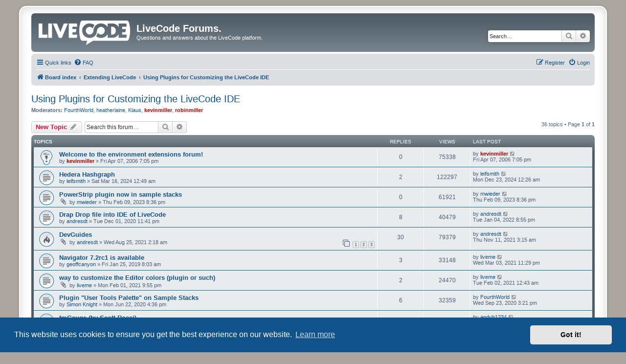

--- FILE ---
content_type: text/html; charset=UTF-8
request_url: https://forums.livecode.com/viewforum.php?f=13&sid=3ad5ef91bda87b18755c9c74a8c8f3fc
body_size: 9719
content:
<!DOCTYPE html>
<html dir="ltr" lang="en-gb">
<head>
<meta charset="utf-8" />
<meta http-equiv="X-UA-Compatible" content="IE=edge">
<meta name="viewport" content="width=device-width, initial-scale=1" />

<title>Using Plugins for Customizing the LiveCode IDE - LiveCode Forums.</title>

	<link rel="alternate" type="application/atom+xml" title="Feed - LiveCode Forums." href="/app.php/feed?sid=37953d04dfe162f4e54854d87a3231e5">	<link rel="alternate" type="application/atom+xml" title="Feed - News" href="/app.php/feed/news?sid=37953d04dfe162f4e54854d87a3231e5">	<link rel="alternate" type="application/atom+xml" title="Feed - All forums" href="/app.php/feed/forums?sid=37953d04dfe162f4e54854d87a3231e5">	<link rel="alternate" type="application/atom+xml" title="Feed - New Topics" href="/app.php/feed/topics?sid=37953d04dfe162f4e54854d87a3231e5">	<link rel="alternate" type="application/atom+xml" title="Feed - Active Topics" href="/app.php/feed/topics_active?sid=37953d04dfe162f4e54854d87a3231e5">	<link rel="alternate" type="application/atom+xml" title="Feed - Forum - Using Plugins for Customizing the LiveCode IDE" href="/app.php/feed/forum/13?sid=37953d04dfe162f4e54854d87a3231e5">		
	<link rel="canonical" href="https://forums.livecode.com/viewforum.php?f=13">

<!--
	phpBB style name: prosilver Special Edition
	Based on style:   prosilver (this is the default phpBB3 style)
	Original author:  Tom Beddard ( http://www.subBlue.com/ )
	Modified by:      phpBB Limited ( https://www.phpbb.com/ )
-->


<link href="./styles/prosilver/theme/normalize.css?assets_version=11" rel="stylesheet">
<link href="./styles/prosilver/theme/base.css?assets_version=11" rel="stylesheet">
<link href="./styles/prosilver/theme/utilities.css?assets_version=11" rel="stylesheet">
<link href="./styles/prosilver/theme/common.css?assets_version=11" rel="stylesheet">
<link href="./styles/prosilver/theme/links.css?assets_version=11" rel="stylesheet">
<link href="./styles/prosilver/theme/content.css?assets_version=11" rel="stylesheet">
<link href="./styles/prosilver/theme/buttons.css?assets_version=11" rel="stylesheet">
<link href="./styles/prosilver/theme/cp.css?assets_version=11" rel="stylesheet">
<link href="./styles/prosilver/theme/forms.css?assets_version=11" rel="stylesheet">
<link href="./styles/prosilver/theme/icons.css?assets_version=11" rel="stylesheet">
<link href="./styles/prosilver/theme/colours.css?assets_version=11" rel="stylesheet">
<link href="./styles/prosilver/theme/responsive.css?assets_version=11" rel="stylesheet">

<link href="./assets/css/font-awesome.min.css?assets_version=11" rel="stylesheet">
<link href="./styles/prosilver_se/theme/stylesheet.css?assets_version=11" rel="stylesheet">
<link href="./styles/prosilver/theme/en/stylesheet.css?assets_version=11" rel="stylesheet">



	<link href="./assets/cookieconsent/cookieconsent.min.css?assets_version=11" rel="stylesheet">

<!--[if lte IE 9]>
	<link href="./styles/prosilver/theme/tweaks.css?assets_version=11" rel="stylesheet">
<![endif]-->





</head>
<body id="phpbb" class="nojs notouch section-viewforum ltr ">


<div id="wrap" class="wrap">
	<a id="top" class="top-anchor" accesskey="t"></a>
	<div id="page-header">
		<div class="headerbar" role="banner">
					<div class="inner">

			<div id="site-description" class="site-description">
				<a id="logo" class="logo" href="./index.php?sid=37953d04dfe162f4e54854d87a3231e5" title="Board index"><span class="site_logo"></span></a>
				<h1>LiveCode Forums.</h1>
				<p>Questions and answers about the LiveCode platform.</p>
				<p class="skiplink"><a href="#start_here">Skip to content</a></p>
			</div>

									<div id="search-box" class="search-box search-header" role="search">
				<form action="./search.php?sid=37953d04dfe162f4e54854d87a3231e5" method="get" id="search">
				<fieldset>
					<input name="keywords" id="keywords" type="search" maxlength="128" title="Search for keywords" class="inputbox search tiny" size="20" value="" placeholder="Search…" />
					<button class="button button-search" type="submit" title="Search">
						<i class="icon fa-search fa-fw" aria-hidden="true"></i><span class="sr-only">Search</span>
					</button>
					<a href="./search.php?sid=37953d04dfe162f4e54854d87a3231e5" class="button button-search-end" title="Advanced search">
						<i class="icon fa-cog fa-fw" aria-hidden="true"></i><span class="sr-only">Advanced search</span>
					</a>
					<input type="hidden" name="sid" value="37953d04dfe162f4e54854d87a3231e5" />

				</fieldset>
				</form>
			</div>
						
			</div>
					</div>
				<div class="navbar" role="navigation">
	<div class="inner">

	<ul id="nav-main" class="nav-main linklist" role="menubar">

		<li id="quick-links" class="quick-links dropdown-container responsive-menu" data-skip-responsive="true">
			<a href="#" class="dropdown-trigger">
				<i class="icon fa-bars fa-fw" aria-hidden="true"></i><span>Quick links</span>
			</a>
			<div class="dropdown">
				<div class="pointer"><div class="pointer-inner"></div></div>
				<ul class="dropdown-contents" role="menu">
					
											<li class="separator"></li>
																									<li>
								<a href="./search.php?search_id=unanswered&amp;sid=37953d04dfe162f4e54854d87a3231e5" role="menuitem">
									<i class="icon fa-file-o fa-fw icon-gray" aria-hidden="true"></i><span>Unanswered topics</span>
								</a>
							</li>
							<li>
								<a href="./search.php?search_id=active_topics&amp;sid=37953d04dfe162f4e54854d87a3231e5" role="menuitem">
									<i class="icon fa-file-o fa-fw icon-blue" aria-hidden="true"></i><span>Active topics</span>
								</a>
							</li>
							<li class="separator"></li>
							<li>
								<a href="./search.php?sid=37953d04dfe162f4e54854d87a3231e5" role="menuitem">
									<i class="icon fa-search fa-fw" aria-hidden="true"></i><span>Search</span>
								</a>
							</li>
					
										<li class="separator"></li>

									</ul>
			</div>
		</li>

				<li data-skip-responsive="true">
			<a href="/app.php/help/faq?sid=37953d04dfe162f4e54854d87a3231e5" rel="help" title="Frequently Asked Questions" role="menuitem">
				<i class="icon fa-question-circle fa-fw" aria-hidden="true"></i><span>FAQ</span>
			</a>
		</li>
						
			<li class="rightside"  data-skip-responsive="true">
			<a href="./ucp.php?mode=login&amp;sid=37953d04dfe162f4e54854d87a3231e5" title="Login" accesskey="x" role="menuitem">
				<i class="icon fa-power-off fa-fw" aria-hidden="true"></i><span>Login</span>
			</a>
		</li>
					<li class="rightside" data-skip-responsive="true">
				<a href="./ucp.php?mode=register&amp;sid=37953d04dfe162f4e54854d87a3231e5" role="menuitem">
					<i class="icon fa-pencil-square-o  fa-fw" aria-hidden="true"></i><span>Register</span>
				</a>
			</li>
						</ul>

	<ul id="nav-breadcrumbs" class="nav-breadcrumbs linklist navlinks" role="menubar">
								<li class="breadcrumbs" itemscope itemtype="http://schema.org/BreadcrumbList">
										<span class="crumb"  itemtype="http://schema.org/ListItem" itemprop="itemListElement" itemscope><a href="./index.php?sid=37953d04dfe162f4e54854d87a3231e5" itemtype="https://schema.org/Thing" itemprop="item" accesskey="h" data-navbar-reference="index"><i class="icon fa-home fa-fw"></i><span itemprop="name">Board index</span></a><meta itemprop="position" content="1" /></span>

											<span class="crumb"  itemtype="http://schema.org/ListItem" itemprop="itemListElement" itemscope data-forum-id="40"><a href="./viewforum.php?f=40&amp;sid=37953d04dfe162f4e54854d87a3231e5" itemtype="https://schema.org/Thing" itemprop="item"><span itemprop="name">Extending LiveCode</span></a><meta itemprop="position" content="2" /></span>
															<span class="crumb"  itemtype="http://schema.org/ListItem" itemprop="itemListElement" itemscope data-forum-id="13"><a href="./viewforum.php?f=13&amp;sid=37953d04dfe162f4e54854d87a3231e5" itemtype="https://schema.org/Thing" itemprop="item"><span itemprop="name">Using Plugins for Customizing the LiveCode IDE</span></a><meta itemprop="position" content="3" /></span>
												</li>
		
					<li class="rightside responsive-search">
				<a href="./search.php?sid=37953d04dfe162f4e54854d87a3231e5" title="View the advanced search options" role="menuitem">
					<i class="icon fa-search fa-fw" aria-hidden="true"></i><span class="sr-only">Search</span>
				</a>
			</li>
			</ul>

	</div>
</div>
	</div>

	
	<a id="start_here" class="anchor"></a>
	<div id="page-body" class="page-body" role="main">
		
		<h2 class="forum-title"><a href="./viewforum.php?f=13&amp;sid=37953d04dfe162f4e54854d87a3231e5">Using Plugins for Customizing the LiveCode IDE</a></h2>
<div>
	<!-- NOTE: remove the style="display: none" when you want to have the forum description on the forum body -->
	<div style="display: none !important;">Interested in using the many environmental add-ons and extensions from LiveCode and third parties to the flexible LiveCode environment? This is the place to talk about it.<br /></div>	<p><strong>Moderators:</strong> <a href="./memberlist.php?mode=viewprofile&amp;u=31&amp;sid=37953d04dfe162f4e54854d87a3231e5" class="username">FourthWorld</a>, <a href="./memberlist.php?mode=viewprofile&amp;u=5&amp;sid=37953d04dfe162f4e54854d87a3231e5" class="username">heatherlaine</a>, <a href="./memberlist.php?mode=viewprofile&amp;u=37&amp;sid=37953d04dfe162f4e54854d87a3231e5" class="username">Klaus</a>, <a href="./memberlist.php?mode=viewprofile&amp;u=4&amp;sid=37953d04dfe162f4e54854d87a3231e5" style="color: #AA0000;" class="username-coloured">kevinmiller</a>, <a href="./memberlist.php?mode=viewprofile&amp;u=177&amp;sid=37953d04dfe162f4e54854d87a3231e5" style="color: #AA0000;" class="username-coloured">robinmiller</a></p></div>



	<div class="action-bar bar-top">

				
		<a href="./posting.php?mode=post&amp;f=13&amp;sid=37953d04dfe162f4e54854d87a3231e5" class="button" title="Post a new topic">
							<span>New Topic</span> <i class="icon fa-pencil fa-fw" aria-hidden="true"></i>
					</a>
				
			<div class="search-box" role="search">
			<form method="get" id="forum-search" action="./search.php?sid=37953d04dfe162f4e54854d87a3231e5">
			<fieldset>
				<input class="inputbox search tiny" type="search" name="keywords" id="search_keywords" size="20" placeholder="Search this forum…" />
				<button class="button button-search" type="submit" title="Search">
					<i class="icon fa-search fa-fw" aria-hidden="true"></i><span class="sr-only">Search</span>
				</button>
				<a href="./search.php?sid=37953d04dfe162f4e54854d87a3231e5" class="button button-search-end" title="Advanced search">
					<i class="icon fa-cog fa-fw" aria-hidden="true"></i><span class="sr-only">Advanced search</span>
				</a>
				<input type="hidden" name="fid[0]" value="13" />
<input type="hidden" name="sid" value="37953d04dfe162f4e54854d87a3231e5" />

			</fieldset>
			</form>
		</div>
	
	<div class="pagination">
				36 topics
					&bull; Page <strong>1</strong> of <strong>1</strong>
			</div>

	</div>




	
			<div class="forumbg">
		<div class="inner">
		<ul class="topiclist">
			<li class="header">
				<dl class="row-item">
					<dt><div class="list-inner">Topics</div></dt>
					<dd class="posts">Replies</dd>
					<dd class="views">Views</dd>
					<dd class="lastpost"><span>Last post</span></dd>
				</dl>
			</li>
		</ul>
		<ul class="topiclist topics">
	
				<li class="row bg1 sticky">
						<dl class="row-item sticky_read">
				<dt title="No unread posts">
										<div class="list-inner">
																		<a href="./viewtopic.php?f=13&amp;t=45&amp;sid=37953d04dfe162f4e54854d87a3231e5" class="topictitle">Welcome to the environment extensions forum!</a>																								<br />
						
												<div class="responsive-show" style="display: none;">
							Last post by <a href="./memberlist.php?mode=viewprofile&amp;u=4&amp;sid=37953d04dfe162f4e54854d87a3231e5" style="color: #AA0000;" class="username-coloured">kevinmiller</a> &laquo; <a href="./viewtopic.php?f=13&amp;t=45&amp;p=178&amp;sid=37953d04dfe162f4e54854d87a3231e5#p178" title="Go to last post">Fri Apr 07, 2006 7:05 pm</a>
													</div>
													
						<div class="topic-poster responsive-hide left-box">
																					by <a href="./memberlist.php?mode=viewprofile&amp;u=4&amp;sid=37953d04dfe162f4e54854d87a3231e5" style="color: #AA0000;" class="username-coloured">kevinmiller</a> &raquo; Fri Apr 07, 2006 7:05 pm
													</div>

						
											</div>
				</dt>
				<dd class="posts">0 <dfn>Replies</dfn></dd>
				<dd class="views">75338 <dfn>Views</dfn></dd>
				<dd class="lastpost">
					<span><dfn>Last post </dfn>by <a href="./memberlist.php?mode=viewprofile&amp;u=4&amp;sid=37953d04dfe162f4e54854d87a3231e5" style="color: #AA0000;" class="username-coloured">kevinmiller</a>													<a href="./viewtopic.php?f=13&amp;t=45&amp;p=178&amp;sid=37953d04dfe162f4e54854d87a3231e5#p178" title="Go to last post">
								<i class="icon fa-external-link-square fa-fw icon-lightgray icon-md" aria-hidden="true"></i><span class="sr-only"></span>
							</a>
												<br />Fri Apr 07, 2006 7:05 pm
					</span>
				</dd>
			</dl>
					</li>
		
	

	
	
				<li class="row bg2">
						<dl class="row-item topic_read">
				<dt title="No unread posts">
										<div class="list-inner">
																		<a href="./viewtopic.php?f=13&amp;t=38982&amp;sid=37953d04dfe162f4e54854d87a3231e5" class="topictitle">Hedera Hashgraph</a>																								<br />
						
												<div class="responsive-show" style="display: none;">
							Last post by <a href="./memberlist.php?mode=viewprofile&amp;u=189459&amp;sid=37953d04dfe162f4e54854d87a3231e5" class="username">leifsmith</a> &laquo; <a href="./viewtopic.php?f=13&amp;t=38982&amp;p=232817&amp;sid=37953d04dfe162f4e54854d87a3231e5#p232817" title="Go to last post">Mon Dec 23, 2024 12:26 am</a>
													</div>
														<span class="responsive-show left-box" style="display: none;">Replies: <strong>2</strong></span>
													
						<div class="topic-poster responsive-hide left-box">
																					by <a href="./memberlist.php?mode=viewprofile&amp;u=189459&amp;sid=37953d04dfe162f4e54854d87a3231e5" class="username">leifsmith</a> &raquo; Sat Mar 16, 2024 12:49 am
													</div>

						
											</div>
				</dt>
				<dd class="posts">2 <dfn>Replies</dfn></dd>
				<dd class="views">122297 <dfn>Views</dfn></dd>
				<dd class="lastpost">
					<span><dfn>Last post </dfn>by <a href="./memberlist.php?mode=viewprofile&amp;u=189459&amp;sid=37953d04dfe162f4e54854d87a3231e5" class="username">leifsmith</a>													<a href="./viewtopic.php?f=13&amp;t=38982&amp;p=232817&amp;sid=37953d04dfe162f4e54854d87a3231e5#p232817" title="Go to last post">
								<i class="icon fa-external-link-square fa-fw icon-lightgray icon-md" aria-hidden="true"></i><span class="sr-only"></span>
							</a>
												<br />Mon Dec 23, 2024 12:26 am
					</span>
				</dd>
			</dl>
					</li>
		
	

	
	
				<li class="row bg1">
						<dl class="row-item topic_read">
				<dt title="No unread posts">
										<div class="list-inner">
																		<a href="./viewtopic.php?f=13&amp;t=37661&amp;sid=37953d04dfe162f4e54854d87a3231e5" class="topictitle">PowerStrip plugin now in sample stacks</a>																								<br />
						
												<div class="responsive-show" style="display: none;">
							Last post by <a href="./memberlist.php?mode=viewprofile&amp;u=1612&amp;sid=37953d04dfe162f4e54854d87a3231e5" class="username">mwieder</a> &laquo; <a href="./viewtopic.php?f=13&amp;t=37661&amp;p=221447&amp;sid=37953d04dfe162f4e54854d87a3231e5#p221447" title="Go to last post">Thu Feb 09, 2023 8:36 pm</a>
													</div>
													
						<div class="topic-poster responsive-hide left-box">
														<i class="icon fa-paperclip fa-fw" aria-hidden="true"></i>							by <a href="./memberlist.php?mode=viewprofile&amp;u=1612&amp;sid=37953d04dfe162f4e54854d87a3231e5" class="username">mwieder</a> &raquo; Thu Feb 09, 2023 8:36 pm
													</div>

						
											</div>
				</dt>
				<dd class="posts">0 <dfn>Replies</dfn></dd>
				<dd class="views">61921 <dfn>Views</dfn></dd>
				<dd class="lastpost">
					<span><dfn>Last post </dfn>by <a href="./memberlist.php?mode=viewprofile&amp;u=1612&amp;sid=37953d04dfe162f4e54854d87a3231e5" class="username">mwieder</a>													<a href="./viewtopic.php?f=13&amp;t=37661&amp;p=221447&amp;sid=37953d04dfe162f4e54854d87a3231e5#p221447" title="Go to last post">
								<i class="icon fa-external-link-square fa-fw icon-lightgray icon-md" aria-hidden="true"></i><span class="sr-only"></span>
							</a>
												<br />Thu Feb 09, 2023 8:36 pm
					</span>
				</dd>
			</dl>
					</li>
		
	

	
	
				<li class="row bg2">
						<dl class="row-item topic_read">
				<dt title="No unread posts">
										<div class="list-inner">
																		<a href="./viewtopic.php?f=13&amp;t=35009&amp;sid=37953d04dfe162f4e54854d87a3231e5" class="topictitle">Drap Drop file into IDE of LiveCode</a>																								<br />
						
												<div class="responsive-show" style="display: none;">
							Last post by <a href="./memberlist.php?mode=viewprofile&amp;u=189731&amp;sid=37953d04dfe162f4e54854d87a3231e5" class="username">andresdt</a> &laquo; <a href="./viewtopic.php?f=13&amp;t=35009&amp;p=211703&amp;sid=37953d04dfe162f4e54854d87a3231e5#p211703" title="Go to last post">Tue Jan 04, 2022 8:55 pm</a>
													</div>
														<span class="responsive-show left-box" style="display: none;">Replies: <strong>8</strong></span>
													
						<div class="topic-poster responsive-hide left-box">
																					by <a href="./memberlist.php?mode=viewprofile&amp;u=189731&amp;sid=37953d04dfe162f4e54854d87a3231e5" class="username">andresdt</a> &raquo; Tue Dec 01, 2020 11:41 pm
													</div>

						
											</div>
				</dt>
				<dd class="posts">8 <dfn>Replies</dfn></dd>
				<dd class="views">40479 <dfn>Views</dfn></dd>
				<dd class="lastpost">
					<span><dfn>Last post </dfn>by <a href="./memberlist.php?mode=viewprofile&amp;u=189731&amp;sid=37953d04dfe162f4e54854d87a3231e5" class="username">andresdt</a>													<a href="./viewtopic.php?f=13&amp;t=35009&amp;p=211703&amp;sid=37953d04dfe162f4e54854d87a3231e5#p211703" title="Go to last post">
								<i class="icon fa-external-link-square fa-fw icon-lightgray icon-md" aria-hidden="true"></i><span class="sr-only"></span>
							</a>
												<br />Tue Jan 04, 2022 8:55 pm
					</span>
				</dd>
			</dl>
					</li>
		
	

	
	
				<li class="row bg1">
						<dl class="row-item topic_read_hot">
				<dt title="No unread posts">
										<div class="list-inner">
																		<a href="./viewtopic.php?f=13&amp;t=36233&amp;sid=37953d04dfe162f4e54854d87a3231e5" class="topictitle">DevGuides</a>																								<br />
						
												<div class="responsive-show" style="display: none;">
							Last post by <a href="./memberlist.php?mode=viewprofile&amp;u=189731&amp;sid=37953d04dfe162f4e54854d87a3231e5" class="username">andresdt</a> &laquo; <a href="./viewtopic.php?f=13&amp;t=36233&amp;p=210364&amp;sid=37953d04dfe162f4e54854d87a3231e5#p210364" title="Go to last post">Thu Nov 11, 2021 3:15 am</a>
													</div>
														<span class="responsive-show left-box" style="display: none;">Replies: <strong>30</strong></span>
													
						<div class="topic-poster responsive-hide left-box">
														<i class="icon fa-paperclip fa-fw" aria-hidden="true"></i>							by <a href="./memberlist.php?mode=viewprofile&amp;u=189731&amp;sid=37953d04dfe162f4e54854d87a3231e5" class="username">andresdt</a> &raquo; Wed Aug 25, 2021 2:18 am
													</div>

												<div class="pagination">
							<span><i class="icon fa-clone fa-fw" aria-hidden="true"></i></span>
							<ul>
															<li><a class="button" href="./viewtopic.php?f=13&amp;t=36233&amp;sid=37953d04dfe162f4e54854d87a3231e5">1</a></li>
																							<li><a class="button" href="./viewtopic.php?f=13&amp;t=36233&amp;sid=37953d04dfe162f4e54854d87a3231e5&amp;start=15">2</a></li>
																							<li><a class="button" href="./viewtopic.php?f=13&amp;t=36233&amp;sid=37953d04dfe162f4e54854d87a3231e5&amp;start=30">3</a></li>
																																													</ul>
						</div>
						
											</div>
				</dt>
				<dd class="posts">30 <dfn>Replies</dfn></dd>
				<dd class="views">79379 <dfn>Views</dfn></dd>
				<dd class="lastpost">
					<span><dfn>Last post </dfn>by <a href="./memberlist.php?mode=viewprofile&amp;u=189731&amp;sid=37953d04dfe162f4e54854d87a3231e5" class="username">andresdt</a>													<a href="./viewtopic.php?f=13&amp;t=36233&amp;p=210364&amp;sid=37953d04dfe162f4e54854d87a3231e5#p210364" title="Go to last post">
								<i class="icon fa-external-link-square fa-fw icon-lightgray icon-md" aria-hidden="true"></i><span class="sr-only"></span>
							</a>
												<br />Thu Nov 11, 2021 3:15 am
					</span>
				</dd>
			</dl>
					</li>
		
	

	
	
				<li class="row bg2">
						<dl class="row-item topic_read">
				<dt title="No unread posts">
										<div class="list-inner">
																		<a href="./viewtopic.php?f=13&amp;t=32076&amp;sid=37953d04dfe162f4e54854d87a3231e5" class="topictitle">Navigator 7.2rc1 is available</a>																								<br />
						
												<div class="responsive-show" style="display: none;">
							Last post by <a href="./memberlist.php?mode=viewprofile&amp;u=179320&amp;sid=37953d04dfe162f4e54854d87a3231e5" class="username">liveme</a> &laquo; <a href="./viewtopic.php?f=13&amp;t=32076&amp;p=202596&amp;sid=37953d04dfe162f4e54854d87a3231e5#p202596" title="Go to last post">Wed Mar 03, 2021 11:29 pm</a>
													</div>
														<span class="responsive-show left-box" style="display: none;">Replies: <strong>3</strong></span>
													
						<div class="topic-poster responsive-hide left-box">
																					by <a href="./memberlist.php?mode=viewprofile&amp;u=142982&amp;sid=37953d04dfe162f4e54854d87a3231e5" class="username">geoffcanyon</a> &raquo; Fri Jan 25, 2019 8:03 am
													</div>

						
											</div>
				</dt>
				<dd class="posts">3 <dfn>Replies</dfn></dd>
				<dd class="views">33148 <dfn>Views</dfn></dd>
				<dd class="lastpost">
					<span><dfn>Last post </dfn>by <a href="./memberlist.php?mode=viewprofile&amp;u=179320&amp;sid=37953d04dfe162f4e54854d87a3231e5" class="username">liveme</a>													<a href="./viewtopic.php?f=13&amp;t=32076&amp;p=202596&amp;sid=37953d04dfe162f4e54854d87a3231e5#p202596" title="Go to last post">
								<i class="icon fa-external-link-square fa-fw icon-lightgray icon-md" aria-hidden="true"></i><span class="sr-only"></span>
							</a>
												<br />Wed Mar 03, 2021 11:29 pm
					</span>
				</dd>
			</dl>
					</li>
		
	

	
	
				<li class="row bg1">
						<dl class="row-item topic_read">
				<dt title="No unread posts">
										<div class="list-inner">
																		<a href="./viewtopic.php?f=13&amp;t=35344&amp;sid=37953d04dfe162f4e54854d87a3231e5" class="topictitle">way to customize the Editor colors (plugin or such)</a>																								<br />
						
												<div class="responsive-show" style="display: none;">
							Last post by <a href="./memberlist.php?mode=viewprofile&amp;u=179320&amp;sid=37953d04dfe162f4e54854d87a3231e5" class="username">liveme</a> &laquo; <a href="./viewtopic.php?f=13&amp;t=35344&amp;p=201233&amp;sid=37953d04dfe162f4e54854d87a3231e5#p201233" title="Go to last post">Tue Feb 02, 2021 12:43 am</a>
													</div>
														<span class="responsive-show left-box" style="display: none;">Replies: <strong>2</strong></span>
													
						<div class="topic-poster responsive-hide left-box">
														<i class="icon fa-paperclip fa-fw" aria-hidden="true"></i>							by <a href="./memberlist.php?mode=viewprofile&amp;u=179320&amp;sid=37953d04dfe162f4e54854d87a3231e5" class="username">liveme</a> &raquo; Mon Feb 01, 2021 9:55 pm
													</div>

						
											</div>
				</dt>
				<dd class="posts">2 <dfn>Replies</dfn></dd>
				<dd class="views">24470 <dfn>Views</dfn></dd>
				<dd class="lastpost">
					<span><dfn>Last post </dfn>by <a href="./memberlist.php?mode=viewprofile&amp;u=179320&amp;sid=37953d04dfe162f4e54854d87a3231e5" class="username">liveme</a>													<a href="./viewtopic.php?f=13&amp;t=35344&amp;p=201233&amp;sid=37953d04dfe162f4e54854d87a3231e5#p201233" title="Go to last post">
								<i class="icon fa-external-link-square fa-fw icon-lightgray icon-md" aria-hidden="true"></i><span class="sr-only"></span>
							</a>
												<br />Tue Feb 02, 2021 12:43 am
					</span>
				</dd>
			</dl>
					</li>
		
	

	
	
				<li class="row bg2">
						<dl class="row-item topic_read">
				<dt title="No unread posts">
										<div class="list-inner">
																		<a href="./viewtopic.php?f=13&amp;t=34316&amp;sid=37953d04dfe162f4e54854d87a3231e5" class="topictitle">Plugin &quot;User Tools Palette&quot; on Sample Stacks</a>																								<br />
						
												<div class="responsive-show" style="display: none;">
							Last post by <a href="./memberlist.php?mode=viewprofile&amp;u=31&amp;sid=37953d04dfe162f4e54854d87a3231e5" class="username">FourthWorld</a> &laquo; <a href="./viewtopic.php?f=13&amp;t=34316&amp;p=196678&amp;sid=37953d04dfe162f4e54854d87a3231e5#p196678" title="Go to last post">Wed Sep 23, 2020 3:21 pm</a>
													</div>
														<span class="responsive-show left-box" style="display: none;">Replies: <strong>6</strong></span>
													
						<div class="topic-poster responsive-hide left-box">
																					by <a href="./memberlist.php?mode=viewprofile&amp;u=4905&amp;sid=37953d04dfe162f4e54854d87a3231e5" class="username">Simon Knight</a> &raquo; Mon Jun 22, 2020 4:36 pm
													</div>

						
											</div>
				</dt>
				<dd class="posts">6 <dfn>Replies</dfn></dd>
				<dd class="views">32359 <dfn>Views</dfn></dd>
				<dd class="lastpost">
					<span><dfn>Last post </dfn>by <a href="./memberlist.php?mode=viewprofile&amp;u=31&amp;sid=37953d04dfe162f4e54854d87a3231e5" class="username">FourthWorld</a>													<a href="./viewtopic.php?f=13&amp;t=34316&amp;p=196678&amp;sid=37953d04dfe162f4e54854d87a3231e5#p196678" title="Go to last post">
								<i class="icon fa-external-link-square fa-fw icon-lightgray icon-md" aria-hidden="true"></i><span class="sr-only"></span>
							</a>
												<br />Wed Sep 23, 2020 3:21 pm
					</span>
				</dd>
			</dl>
					</li>
		
	

	
	
				<li class="row bg1">
						<dl class="row-item topic_read">
				<dt title="No unread posts">
										<div class="list-inner">
																		<a href="./viewtopic.php?f=13&amp;t=34043&amp;sid=37953d04dfe162f4e54854d87a3231e5" class="topictitle">tmGauge (by Scott Rossi)</a>																								<br />
						
												<div class="responsive-show" style="display: none;">
							Last post by <a href="./memberlist.php?mode=viewprofile&amp;u=3427&amp;sid=37953d04dfe162f4e54854d87a3231e5" class="username">andyh1234</a> &laquo; <a href="./viewtopic.php?f=13&amp;t=34043&amp;p=191322&amp;sid=37953d04dfe162f4e54854d87a3231e5#p191322" title="Go to last post">Wed May 06, 2020 10:46 pm</a>
													</div>
														<span class="responsive-show left-box" style="display: none;">Replies: <strong>4</strong></span>
													
						<div class="topic-poster responsive-hide left-box">
																					by <a href="./memberlist.php?mode=viewprofile&amp;u=3427&amp;sid=37953d04dfe162f4e54854d87a3231e5" class="username">andyh1234</a> &raquo; Wed May 06, 2020 6:10 pm
													</div>

						
											</div>
				</dt>
				<dd class="posts">4 <dfn>Replies</dfn></dd>
				<dd class="views">30095 <dfn>Views</dfn></dd>
				<dd class="lastpost">
					<span><dfn>Last post </dfn>by <a href="./memberlist.php?mode=viewprofile&amp;u=3427&amp;sid=37953d04dfe162f4e54854d87a3231e5" class="username">andyh1234</a>													<a href="./viewtopic.php?f=13&amp;t=34043&amp;p=191322&amp;sid=37953d04dfe162f4e54854d87a3231e5#p191322" title="Go to last post">
								<i class="icon fa-external-link-square fa-fw icon-lightgray icon-md" aria-hidden="true"></i><span class="sr-only"></span>
							</a>
												<br />Wed May 06, 2020 10:46 pm
					</span>
				</dd>
			</dl>
					</li>
		
	

	
	
				<li class="row bg2">
						<dl class="row-item topic_read_hot">
				<dt title="No unread posts">
										<div class="list-inner">
																		<a href="./viewtopic.php?f=13&amp;t=33295&amp;sid=37953d04dfe162f4e54854d87a3231e5" class="topictitle">Custom keyboard</a>																								<br />
						
												<div class="responsive-show" style="display: none;">
							Last post by <a href="./memberlist.php?mode=viewprofile&amp;u=57&amp;sid=37953d04dfe162f4e54854d87a3231e5" class="username">jacque</a> &laquo; <a href="./viewtopic.php?f=13&amp;t=33295&amp;p=189979&amp;sid=37953d04dfe162f4e54854d87a3231e5#p189979" title="Go to last post">Thu Apr 09, 2020 5:08 pm</a>
													</div>
														<span class="responsive-show left-box" style="display: none;">Replies: <strong>63</strong></span>
													
						<div class="topic-poster responsive-hide left-box">
														<i class="icon fa-paperclip fa-fw" aria-hidden="true"></i>							by <a href="./memberlist.php?mode=viewprofile&amp;u=172933&amp;sid=37953d04dfe162f4e54854d87a3231e5" class="username">trags3</a> &raquo; Wed Nov 06, 2019 6:12 am
													</div>

												<div class="pagination">
							<span><i class="icon fa-clone fa-fw" aria-hidden="true"></i></span>
							<ul>
															<li><a class="button" href="./viewtopic.php?f=13&amp;t=33295&amp;sid=37953d04dfe162f4e54854d87a3231e5">1</a></li>
																							<li><a class="button" href="./viewtopic.php?f=13&amp;t=33295&amp;sid=37953d04dfe162f4e54854d87a3231e5&amp;start=15">2</a></li>
																							<li><a class="button" href="./viewtopic.php?f=13&amp;t=33295&amp;sid=37953d04dfe162f4e54854d87a3231e5&amp;start=30">3</a></li>
																							<li><a class="button" href="./viewtopic.php?f=13&amp;t=33295&amp;sid=37953d04dfe162f4e54854d87a3231e5&amp;start=45">4</a></li>
																							<li><a class="button" href="./viewtopic.php?f=13&amp;t=33295&amp;sid=37953d04dfe162f4e54854d87a3231e5&amp;start=60">5</a></li>
																																													</ul>
						</div>
						
											</div>
				</dt>
				<dd class="posts">63 <dfn>Replies</dfn></dd>
				<dd class="views">175229 <dfn>Views</dfn></dd>
				<dd class="lastpost">
					<span><dfn>Last post </dfn>by <a href="./memberlist.php?mode=viewprofile&amp;u=57&amp;sid=37953d04dfe162f4e54854d87a3231e5" class="username">jacque</a>													<a href="./viewtopic.php?f=13&amp;t=33295&amp;p=189979&amp;sid=37953d04dfe162f4e54854d87a3231e5#p189979" title="Go to last post">
								<i class="icon fa-external-link-square fa-fw icon-lightgray icon-md" aria-hidden="true"></i><span class="sr-only"></span>
							</a>
												<br />Thu Apr 09, 2020 5:08 pm
					</span>
				</dd>
			</dl>
					</li>
		
	

	
	
				<li class="row bg1">
						<dl class="row-item topic_read">
				<dt title="No unread posts">
										<div class="list-inner">
																		<a href="./viewtopic.php?f=13&amp;t=33148&amp;sid=37953d04dfe162f4e54854d87a3231e5" class="topictitle">Browser Widget</a>																								<br />
						
												<div class="responsive-show" style="display: none;">
							Last post by <a href="./memberlist.php?mode=viewprofile&amp;u=67651&amp;sid=37953d04dfe162f4e54854d87a3231e5" class="username">[-hh]</a> &laquo; <a href="./viewtopic.php?f=13&amp;t=33148&amp;p=183847&amp;sid=37953d04dfe162f4e54854d87a3231e5#p183847" title="Go to last post">Tue Oct 01, 2019 11:24 pm</a>
													</div>
														<span class="responsive-show left-box" style="display: none;">Replies: <strong>1</strong></span>
													
						<div class="topic-poster responsive-hide left-box">
																					by <a href="./memberlist.php?mode=viewprofile&amp;u=15383&amp;sid=37953d04dfe162f4e54854d87a3231e5" class="username">chipsm</a> &raquo; Fri Sep 27, 2019 11:28 pm
													</div>

						
											</div>
				</dt>
				<dd class="posts">1 <dfn>Replies</dfn></dd>
				<dd class="views">24967 <dfn>Views</dfn></dd>
				<dd class="lastpost">
					<span><dfn>Last post </dfn>by <a href="./memberlist.php?mode=viewprofile&amp;u=67651&amp;sid=37953d04dfe162f4e54854d87a3231e5" class="username">[-hh]</a>													<a href="./viewtopic.php?f=13&amp;t=33148&amp;p=183847&amp;sid=37953d04dfe162f4e54854d87a3231e5#p183847" title="Go to last post">
								<i class="icon fa-external-link-square fa-fw icon-lightgray icon-md" aria-hidden="true"></i><span class="sr-only"></span>
							</a>
												<br />Tue Oct 01, 2019 11:24 pm
					</span>
				</dd>
			</dl>
					</li>
		
	

	
	
				<li class="row bg2">
						<dl class="row-item topic_read">
				<dt title="No unread posts">
										<div class="list-inner">
																		<a href="./viewtopic.php?f=13&amp;t=33013&amp;sid=37953d04dfe162f4e54854d87a3231e5" class="topictitle">How to install mergExt</a>																								<br />
						
												<div class="responsive-show" style="display: none;">
							Last post by <a href="./memberlist.php?mode=viewprofile&amp;u=3872&amp;sid=37953d04dfe162f4e54854d87a3231e5" class="username">Mikey</a> &laquo; <a href="./viewtopic.php?f=13&amp;t=33013&amp;p=183108&amp;sid=37953d04dfe162f4e54854d87a3231e5#p183108" title="Go to last post">Sun Sep 08, 2019 5:30 pm</a>
													</div>
														<span class="responsive-show left-box" style="display: none;">Replies: <strong>2</strong></span>
													
						<div class="topic-poster responsive-hide left-box">
																					by <a href="./memberlist.php?mode=viewprofile&amp;u=189420&amp;sid=37953d04dfe162f4e54854d87a3231e5" class="username">synto</a> &raquo; Tue Aug 20, 2019 8:46 am
													</div>

						
											</div>
				</dt>
				<dd class="posts">2 <dfn>Replies</dfn></dd>
				<dd class="views">25730 <dfn>Views</dfn></dd>
				<dd class="lastpost">
					<span><dfn>Last post </dfn>by <a href="./memberlist.php?mode=viewprofile&amp;u=3872&amp;sid=37953d04dfe162f4e54854d87a3231e5" class="username">Mikey</a>													<a href="./viewtopic.php?f=13&amp;t=33013&amp;p=183108&amp;sid=37953d04dfe162f4e54854d87a3231e5#p183108" title="Go to last post">
								<i class="icon fa-external-link-square fa-fw icon-lightgray icon-md" aria-hidden="true"></i><span class="sr-only"></span>
							</a>
												<br />Sun Sep 08, 2019 5:30 pm
					</span>
				</dd>
			</dl>
					</li>
		
	

	
	
				<li class="row bg1">
						<dl class="row-item topic_read">
				<dt title="No unread posts">
										<div class="list-inner">
																		<a href="./viewtopic.php?f=13&amp;t=32029&amp;sid=37953d04dfe162f4e54854d87a3231e5" class="topictitle">Navigator 7.1rc1 is available</a>																								<br />
						
												<div class="responsive-show" style="display: none;">
							Last post by <a href="./memberlist.php?mode=viewprofile&amp;u=182084&amp;sid=37953d04dfe162f4e54854d87a3231e5" class="username">bogs</a> &laquo; <a href="./viewtopic.php?f=13&amp;t=32029&amp;p=175248&amp;sid=37953d04dfe162f4e54854d87a3231e5#p175248" title="Go to last post">Sun Jan 13, 2019 10:37 am</a>
													</div>
														<span class="responsive-show left-box" style="display: none;">Replies: <strong>1</strong></span>
													
						<div class="topic-poster responsive-hide left-box">
																					by <a href="./memberlist.php?mode=viewprofile&amp;u=142982&amp;sid=37953d04dfe162f4e54854d87a3231e5" class="username">geoffcanyon</a> &raquo; Sun Jan 13, 2019 8:04 am
													</div>

						
											</div>
				</dt>
				<dd class="posts">1 <dfn>Replies</dfn></dd>
				<dd class="views">25285 <dfn>Views</dfn></dd>
				<dd class="lastpost">
					<span><dfn>Last post </dfn>by <a href="./memberlist.php?mode=viewprofile&amp;u=182084&amp;sid=37953d04dfe162f4e54854d87a3231e5" class="username">bogs</a>													<a href="./viewtopic.php?f=13&amp;t=32029&amp;p=175248&amp;sid=37953d04dfe162f4e54854d87a3231e5#p175248" title="Go to last post">
								<i class="icon fa-external-link-square fa-fw icon-lightgray icon-md" aria-hidden="true"></i><span class="sr-only"></span>
							</a>
												<br />Sun Jan 13, 2019 10:37 am
					</span>
				</dd>
			</dl>
					</li>
		
	

	
	
				<li class="row bg2">
						<dl class="row-item topic_read">
				<dt title="No unread posts">
										<div class="list-inner">
																		<a href="./viewtopic.php?f=13&amp;t=31986&amp;sid=37953d04dfe162f4e54854d87a3231e5" class="topictitle">Navigator 7.0 is available -- multi-target windows</a>																								<br />
						
												<div class="responsive-show" style="display: none;">
							Last post by <a href="./memberlist.php?mode=viewprofile&amp;u=142982&amp;sid=37953d04dfe162f4e54854d87a3231e5" class="username">geoffcanyon</a> &laquo; <a href="./viewtopic.php?f=13&amp;t=31986&amp;p=174944&amp;sid=37953d04dfe162f4e54854d87a3231e5#p174944" title="Go to last post">Wed Jan 02, 2019 11:20 pm</a>
													</div>
													
						<div class="topic-poster responsive-hide left-box">
																					by <a href="./memberlist.php?mode=viewprofile&amp;u=142982&amp;sid=37953d04dfe162f4e54854d87a3231e5" class="username">geoffcanyon</a> &raquo; Wed Jan 02, 2019 11:20 pm
													</div>

						
											</div>
				</dt>
				<dd class="posts">0 <dfn>Replies</dfn></dd>
				<dd class="views">24485 <dfn>Views</dfn></dd>
				<dd class="lastpost">
					<span><dfn>Last post </dfn>by <a href="./memberlist.php?mode=viewprofile&amp;u=142982&amp;sid=37953d04dfe162f4e54854d87a3231e5" class="username">geoffcanyon</a>													<a href="./viewtopic.php?f=13&amp;t=31986&amp;p=174944&amp;sid=37953d04dfe162f4e54854d87a3231e5#p174944" title="Go to last post">
								<i class="icon fa-external-link-square fa-fw icon-lightgray icon-md" aria-hidden="true"></i><span class="sr-only"></span>
							</a>
												<br />Wed Jan 02, 2019 11:20 pm
					</span>
				</dd>
			</dl>
					</li>
		
	

	
	
				<li class="row bg1">
						<dl class="row-item topic_read">
				<dt title="No unread posts">
										<div class="list-inner">
																		<a href="./viewtopic.php?f=13&amp;t=31953&amp;sid=37953d04dfe162f4e54854d87a3231e5" class="topictitle">Navigator 6.7rc1 is available</a>																								<br />
						
												<div class="responsive-show" style="display: none;">
							Last post by <a href="./memberlist.php?mode=viewprofile&amp;u=142982&amp;sid=37953d04dfe162f4e54854d87a3231e5" class="username">geoffcanyon</a> &laquo; <a href="./viewtopic.php?f=13&amp;t=31953&amp;p=174943&amp;sid=37953d04dfe162f4e54854d87a3231e5#p174943" title="Go to last post">Wed Jan 02, 2019 11:19 pm</a>
													</div>
														<span class="responsive-show left-box" style="display: none;">Replies: <strong>5</strong></span>
													
						<div class="topic-poster responsive-hide left-box">
																					by <a href="./memberlist.php?mode=viewprofile&amp;u=142982&amp;sid=37953d04dfe162f4e54854d87a3231e5" class="username">geoffcanyon</a> &raquo; Wed Dec 26, 2018 6:01 am
													</div>

						
											</div>
				</dt>
				<dd class="posts">5 <dfn>Replies</dfn></dd>
				<dd class="views">30117 <dfn>Views</dfn></dd>
				<dd class="lastpost">
					<span><dfn>Last post </dfn>by <a href="./memberlist.php?mode=viewprofile&amp;u=142982&amp;sid=37953d04dfe162f4e54854d87a3231e5" class="username">geoffcanyon</a>													<a href="./viewtopic.php?f=13&amp;t=31953&amp;p=174943&amp;sid=37953d04dfe162f4e54854d87a3231e5#p174943" title="Go to last post">
								<i class="icon fa-external-link-square fa-fw icon-lightgray icon-md" aria-hidden="true"></i><span class="sr-only"></span>
							</a>
												<br />Wed Jan 02, 2019 11:19 pm
					</span>
				</dd>
			</dl>
					</li>
		
	

	
	
				<li class="row bg2">
						<dl class="row-item topic_read">
				<dt title="No unread posts">
										<div class="list-inner">
																		<a href="./viewtopic.php?f=13&amp;t=31680&amp;sid=37953d04dfe162f4e54854d87a3231e5" class="topictitle">[ANN] Network Tracer</a>																								<br />
						
												<div class="responsive-show" style="display: none;">
							Last post by <a href="./memberlist.php?mode=viewprofile&amp;u=88&amp;sid=37953d04dfe162f4e54854d87a3231e5" class="username">SoapDog</a> &laquo; <a href="./viewtopic.php?f=13&amp;t=31680&amp;p=172604&amp;sid=37953d04dfe162f4e54854d87a3231e5#p172604" title="Go to last post">Tue Oct 23, 2018 11:29 pm</a>
													</div>
													
						<div class="topic-poster responsive-hide left-box">
																					by <a href="./memberlist.php?mode=viewprofile&amp;u=88&amp;sid=37953d04dfe162f4e54854d87a3231e5" class="username">SoapDog</a> &raquo; Tue Oct 23, 2018 11:29 pm
													</div>

						
											</div>
				</dt>
				<dd class="posts">0 <dfn>Replies</dfn></dd>
				<dd class="views">24924 <dfn>Views</dfn></dd>
				<dd class="lastpost">
					<span><dfn>Last post </dfn>by <a href="./memberlist.php?mode=viewprofile&amp;u=88&amp;sid=37953d04dfe162f4e54854d87a3231e5" class="username">SoapDog</a>													<a href="./viewtopic.php?f=13&amp;t=31680&amp;p=172604&amp;sid=37953d04dfe162f4e54854d87a3231e5#p172604" title="Go to last post">
								<i class="icon fa-external-link-square fa-fw icon-lightgray icon-md" aria-hidden="true"></i><span class="sr-only"></span>
							</a>
												<br />Tue Oct 23, 2018 11:29 pm
					</span>
				</dd>
			</dl>
					</li>
		
	

	
	
				<li class="row bg1">
						<dl class="row-item topic_read">
				<dt title="No unread posts">
										<div class="list-inner">
																		<a href="./viewtopic.php?f=13&amp;t=31659&amp;sid=37953d04dfe162f4e54854d87a3231e5" class="topictitle">Navigator 6.6 alpha 1 is out</a>																								<br />
						
												<div class="responsive-show" style="display: none;">
							Last post by <a href="./memberlist.php?mode=viewprofile&amp;u=142982&amp;sid=37953d04dfe162f4e54854d87a3231e5" class="username">geoffcanyon</a> &laquo; <a href="./viewtopic.php?f=13&amp;t=31659&amp;p=172591&amp;sid=37953d04dfe162f4e54854d87a3231e5#p172591" title="Go to last post">Tue Oct 23, 2018 9:23 pm</a>
													</div>
														<span class="responsive-show left-box" style="display: none;">Replies: <strong>4</strong></span>
													
						<div class="topic-poster responsive-hide left-box">
																					by <a href="./memberlist.php?mode=viewprofile&amp;u=142982&amp;sid=37953d04dfe162f4e54854d87a3231e5" class="username">geoffcanyon</a> &raquo; Tue Oct 16, 2018 10:44 pm
													</div>

						
											</div>
				</dt>
				<dd class="posts">4 <dfn>Replies</dfn></dd>
				<dd class="views">29626 <dfn>Views</dfn></dd>
				<dd class="lastpost">
					<span><dfn>Last post </dfn>by <a href="./memberlist.php?mode=viewprofile&amp;u=142982&amp;sid=37953d04dfe162f4e54854d87a3231e5" class="username">geoffcanyon</a>													<a href="./viewtopic.php?f=13&amp;t=31659&amp;p=172591&amp;sid=37953d04dfe162f4e54854d87a3231e5#p172591" title="Go to last post">
								<i class="icon fa-external-link-square fa-fw icon-lightgray icon-md" aria-hidden="true"></i><span class="sr-only"></span>
							</a>
												<br />Tue Oct 23, 2018 9:23 pm
					</span>
				</dd>
			</dl>
					</li>
		
	

	
	
				<li class="row bg2">
						<dl class="row-item topic_read">
				<dt title="No unread posts">
										<div class="list-inner">
																		<a href="./viewtopic.php?f=13&amp;t=31596&amp;sid=37953d04dfe162f4e54854d87a3231e5" class="topictitle">Navigator 6.5 alpha 2 is out -- recent targets</a>																								<br />
						
												<div class="responsive-show" style="display: none;">
							Last post by <a href="./memberlist.php?mode=viewprofile&amp;u=142982&amp;sid=37953d04dfe162f4e54854d87a3231e5" class="username">geoffcanyon</a> &laquo; <a href="./viewtopic.php?f=13&amp;t=31596&amp;p=171952&amp;sid=37953d04dfe162f4e54854d87a3231e5#p171952" title="Go to last post">Thu Oct 04, 2018 2:08 am</a>
													</div>
													
						<div class="topic-poster responsive-hide left-box">
																					by <a href="./memberlist.php?mode=viewprofile&amp;u=142982&amp;sid=37953d04dfe162f4e54854d87a3231e5" class="username">geoffcanyon</a> &raquo; Thu Oct 04, 2018 2:08 am
													</div>

						
											</div>
				</dt>
				<dd class="posts">0 <dfn>Replies</dfn></dd>
				<dd class="views">24868 <dfn>Views</dfn></dd>
				<dd class="lastpost">
					<span><dfn>Last post </dfn>by <a href="./memberlist.php?mode=viewprofile&amp;u=142982&amp;sid=37953d04dfe162f4e54854d87a3231e5" class="username">geoffcanyon</a>													<a href="./viewtopic.php?f=13&amp;t=31596&amp;p=171952&amp;sid=37953d04dfe162f4e54854d87a3231e5#p171952" title="Go to last post">
								<i class="icon fa-external-link-square fa-fw icon-lightgray icon-md" aria-hidden="true"></i><span class="sr-only"></span>
							</a>
												<br />Thu Oct 04, 2018 2:08 am
					</span>
				</dd>
			</dl>
					</li>
		
	

	
	
				<li class="row bg1">
						<dl class="row-item topic_read">
				<dt title="No unread posts">
										<div class="list-inner">
																		<a href="./viewtopic.php?f=13&amp;t=31582&amp;sid=37953d04dfe162f4e54854d87a3231e5" class="topictitle">Navigator UI question</a>																								<br />
						
												<div class="responsive-show" style="display: none;">
							Last post by <a href="./memberlist.php?mode=viewprofile&amp;u=182084&amp;sid=37953d04dfe162f4e54854d87a3231e5" class="username">bogs</a> &laquo; <a href="./viewtopic.php?f=13&amp;t=31582&amp;p=171869&amp;sid=37953d04dfe162f4e54854d87a3231e5#p171869" title="Go to last post">Sat Sep 29, 2018 6:59 pm</a>
													</div>
														<span class="responsive-show left-box" style="display: none;">Replies: <strong>1</strong></span>
													
						<div class="topic-poster responsive-hide left-box">
																					by <a href="./memberlist.php?mode=viewprofile&amp;u=142982&amp;sid=37953d04dfe162f4e54854d87a3231e5" class="username">geoffcanyon</a> &raquo; Sat Sep 29, 2018 6:29 pm
													</div>

						
											</div>
				</dt>
				<dd class="posts">1 <dfn>Replies</dfn></dd>
				<dd class="views">24656 <dfn>Views</dfn></dd>
				<dd class="lastpost">
					<span><dfn>Last post </dfn>by <a href="./memberlist.php?mode=viewprofile&amp;u=182084&amp;sid=37953d04dfe162f4e54854d87a3231e5" class="username">bogs</a>													<a href="./viewtopic.php?f=13&amp;t=31582&amp;p=171869&amp;sid=37953d04dfe162f4e54854d87a3231e5#p171869" title="Go to last post">
								<i class="icon fa-external-link-square fa-fw icon-lightgray icon-md" aria-hidden="true"></i><span class="sr-only"></span>
							</a>
												<br />Sat Sep 29, 2018 6:59 pm
					</span>
				</dd>
			</dl>
					</li>
		
	

	
	
				<li class="row bg2">
						<dl class="row-item topic_read">
				<dt title="No unread posts">
										<div class="list-inner">
																		<a href="./viewtopic.php?f=13&amp;t=31561&amp;sid=37953d04dfe162f4e54854d87a3231e5" class="topictitle">Navigator 6.4 alpha 1 is out -- mouse functions much better, and fixed Save All</a>																								<br />
						
												<div class="responsive-show" style="display: none;">
							Last post by <a href="./memberlist.php?mode=viewprofile&amp;u=142982&amp;sid=37953d04dfe162f4e54854d87a3231e5" class="username">geoffcanyon</a> &laquo; <a href="./viewtopic.php?f=13&amp;t=31561&amp;p=171863&amp;sid=37953d04dfe162f4e54854d87a3231e5#p171863" title="Go to last post">Sat Sep 29, 2018 6:26 pm</a>
													</div>
														<span class="responsive-show left-box" style="display: none;">Replies: <strong>4</strong></span>
													
						<div class="topic-poster responsive-hide left-box">
																					by <a href="./memberlist.php?mode=viewprofile&amp;u=142982&amp;sid=37953d04dfe162f4e54854d87a3231e5" class="username">geoffcanyon</a> &raquo; Mon Sep 24, 2018 11:15 pm
													</div>

						
											</div>
				</dt>
				<dd class="posts">4 <dfn>Replies</dfn></dd>
				<dd class="views">27934 <dfn>Views</dfn></dd>
				<dd class="lastpost">
					<span><dfn>Last post </dfn>by <a href="./memberlist.php?mode=viewprofile&amp;u=142982&amp;sid=37953d04dfe162f4e54854d87a3231e5" class="username">geoffcanyon</a>													<a href="./viewtopic.php?f=13&amp;t=31561&amp;p=171863&amp;sid=37953d04dfe162f4e54854d87a3231e5#p171863" title="Go to last post">
								<i class="icon fa-external-link-square fa-fw icon-lightgray icon-md" aria-hidden="true"></i><span class="sr-only"></span>
							</a>
												<br />Sat Sep 29, 2018 6:26 pm
					</span>
				</dd>
			</dl>
					</li>
		
	

	
	
				<li class="row bg1">
						<dl class="row-item topic_read">
				<dt title="No unread posts">
										<div class="list-inner">
																		<a href="./viewtopic.php?f=13&amp;t=31526&amp;sid=37953d04dfe162f4e54854d87a3231e5" class="topictitle">Navigator 6.3 alpha 1 is out -- major awesomeness!</a>																								<br />
						
												<div class="responsive-show" style="display: none;">
							Last post by <a href="./memberlist.php?mode=viewprofile&amp;u=3430&amp;sid=37953d04dfe162f4e54854d87a3231e5" class="username">capellan</a> &laquo; <a href="./viewtopic.php?f=13&amp;t=31526&amp;p=171558&amp;sid=37953d04dfe162f4e54854d87a3231e5#p171558" title="Go to last post">Thu Sep 20, 2018 6:37 pm</a>
													</div>
														<span class="responsive-show left-box" style="display: none;">Replies: <strong>2</strong></span>
													
						<div class="topic-poster responsive-hide left-box">
																					by <a href="./memberlist.php?mode=viewprofile&amp;u=142982&amp;sid=37953d04dfe162f4e54854d87a3231e5" class="username">geoffcanyon</a> &raquo; Tue Sep 18, 2018 9:25 pm
													</div>

						
											</div>
				</dt>
				<dd class="posts">2 <dfn>Replies</dfn></dd>
				<dd class="views">25753 <dfn>Views</dfn></dd>
				<dd class="lastpost">
					<span><dfn>Last post </dfn>by <a href="./memberlist.php?mode=viewprofile&amp;u=3430&amp;sid=37953d04dfe162f4e54854d87a3231e5" class="username">capellan</a>													<a href="./viewtopic.php?f=13&amp;t=31526&amp;p=171558&amp;sid=37953d04dfe162f4e54854d87a3231e5#p171558" title="Go to last post">
								<i class="icon fa-external-link-square fa-fw icon-lightgray icon-md" aria-hidden="true"></i><span class="sr-only"></span>
							</a>
												<br />Thu Sep 20, 2018 6:37 pm
					</span>
				</dd>
			</dl>
					</li>
		
	

	
	
				<li class="row bg2">
						<dl class="row-item topic_read">
				<dt title="No unread posts">
										<div class="list-inner">
																		<a href="./viewtopic.php?f=13&amp;t=31495&amp;sid=37953d04dfe162f4e54854d87a3231e5" class="topictitle">Navigator 6.2 alpha 1 is available</a>																								<br />
						
												<div class="responsive-show" style="display: none;">
							Last post by <a href="./memberlist.php?mode=viewprofile&amp;u=142982&amp;sid=37953d04dfe162f4e54854d87a3231e5" class="username">geoffcanyon</a> &laquo; <a href="./viewtopic.php?f=13&amp;t=31495&amp;p=171430&amp;sid=37953d04dfe162f4e54854d87a3231e5#p171430" title="Go to last post">Tue Sep 18, 2018 7:16 am</a>
													</div>
														<span class="responsive-show left-box" style="display: none;">Replies: <strong>15</strong></span>
													
						<div class="topic-poster responsive-hide left-box">
																					by <a href="./memberlist.php?mode=viewprofile&amp;u=142982&amp;sid=37953d04dfe162f4e54854d87a3231e5" class="username">geoffcanyon</a> &raquo; Wed Sep 12, 2018 12:38 am
													</div>

												<div class="pagination">
							<span><i class="icon fa-clone fa-fw" aria-hidden="true"></i></span>
							<ul>
															<li><a class="button" href="./viewtopic.php?f=13&amp;t=31495&amp;sid=37953d04dfe162f4e54854d87a3231e5">1</a></li>
																							<li><a class="button" href="./viewtopic.php?f=13&amp;t=31495&amp;sid=37953d04dfe162f4e54854d87a3231e5&amp;start=15">2</a></li>
																																													</ul>
						</div>
						
											</div>
				</dt>
				<dd class="posts">15 <dfn>Replies</dfn></dd>
				<dd class="views">54390 <dfn>Views</dfn></dd>
				<dd class="lastpost">
					<span><dfn>Last post </dfn>by <a href="./memberlist.php?mode=viewprofile&amp;u=142982&amp;sid=37953d04dfe162f4e54854d87a3231e5" class="username">geoffcanyon</a>													<a href="./viewtopic.php?f=13&amp;t=31495&amp;p=171430&amp;sid=37953d04dfe162f4e54854d87a3231e5#p171430" title="Go to last post">
								<i class="icon fa-external-link-square fa-fw icon-lightgray icon-md" aria-hidden="true"></i><span class="sr-only"></span>
							</a>
												<br />Tue Sep 18, 2018 7:16 am
					</span>
				</dd>
			</dl>
					</li>
		
	

	
	
				<li class="row bg1">
						<dl class="row-item topic_read">
				<dt title="No unread posts">
										<div class="list-inner">
																		<a href="./viewtopic.php?f=13&amp;t=31482&amp;sid=37953d04dfe162f4e54854d87a3231e5" class="topictitle">Data Grid Helper Install</a>																								<br />
						
												<div class="responsive-show" style="display: none;">
							Last post by <a href="./memberlist.php?mode=viewprofile&amp;u=188149&amp;sid=37953d04dfe162f4e54854d87a3231e5" class="username">jjbwoollyback</a> &laquo; <a href="./viewtopic.php?f=13&amp;t=31482&amp;p=171127&amp;sid=37953d04dfe162f4e54854d87a3231e5#p171127" title="Go to last post">Sat Sep 08, 2018 4:58 pm</a>
													</div>
													
						<div class="topic-poster responsive-hide left-box">
																					by <a href="./memberlist.php?mode=viewprofile&amp;u=188149&amp;sid=37953d04dfe162f4e54854d87a3231e5" class="username">jjbwoollyback</a> &raquo; Sat Sep 08, 2018 4:58 pm
													</div>

						
											</div>
				</dt>
				<dd class="posts">0 <dfn>Replies</dfn></dd>
				<dd class="views">24007 <dfn>Views</dfn></dd>
				<dd class="lastpost">
					<span><dfn>Last post </dfn>by <a href="./memberlist.php?mode=viewprofile&amp;u=188149&amp;sid=37953d04dfe162f4e54854d87a3231e5" class="username">jjbwoollyback</a>													<a href="./viewtopic.php?f=13&amp;t=31482&amp;p=171127&amp;sid=37953d04dfe162f4e54854d87a3231e5#p171127" title="Go to last post">
								<i class="icon fa-external-link-square fa-fw icon-lightgray icon-md" aria-hidden="true"></i><span class="sr-only"></span>
							</a>
												<br />Sat Sep 08, 2018 4:58 pm
					</span>
				</dd>
			</dl>
					</li>
		
	

	
	
				<li class="row bg2">
						<dl class="row-item topic_read">
				<dt title="No unread posts">
										<div class="list-inner">
																		<a href="./viewtopic.php?f=13&amp;t=31420&amp;sid=37953d04dfe162f4e54854d87a3231e5" class="topictitle">Navigator 6.1 alpha 1 is available</a>																								<br />
						
												<div class="responsive-show" style="display: none;">
							Last post by <a href="./memberlist.php?mode=viewprofile&amp;u=182084&amp;sid=37953d04dfe162f4e54854d87a3231e5" class="username">bogs</a> &laquo; <a href="./viewtopic.php?f=13&amp;t=31420&amp;p=170361&amp;sid=37953d04dfe162f4e54854d87a3231e5#p170361" title="Go to last post">Tue Aug 21, 2018 1:26 pm</a>
													</div>
														<span class="responsive-show left-box" style="display: none;">Replies: <strong>1</strong></span>
													
						<div class="topic-poster responsive-hide left-box">
																					by <a href="./memberlist.php?mode=viewprofile&amp;u=142982&amp;sid=37953d04dfe162f4e54854d87a3231e5" class="username">geoffcanyon</a> &raquo; Tue Aug 21, 2018 7:05 am
													</div>

						
											</div>
				</dt>
				<dd class="posts">1 <dfn>Replies</dfn></dd>
				<dd class="views">25018 <dfn>Views</dfn></dd>
				<dd class="lastpost">
					<span><dfn>Last post </dfn>by <a href="./memberlist.php?mode=viewprofile&amp;u=182084&amp;sid=37953d04dfe162f4e54854d87a3231e5" class="username">bogs</a>													<a href="./viewtopic.php?f=13&amp;t=31420&amp;p=170361&amp;sid=37953d04dfe162f4e54854d87a3231e5#p170361" title="Go to last post">
								<i class="icon fa-external-link-square fa-fw icon-lightgray icon-md" aria-hidden="true"></i><span class="sr-only"></span>
							</a>
												<br />Tue Aug 21, 2018 1:26 pm
					</span>
				</dd>
			</dl>
					</li>
		
	

	
	
				<li class="row bg1">
						<dl class="row-item topic_read">
				<dt title="No unread posts">
										<div class="list-inner">
																		<a href="./viewtopic.php?f=13&amp;t=31035&amp;sid=37953d04dfe162f4e54854d87a3231e5" class="topictitle">Use OpenCv in LiveCode/Usar OpenCv en LiveCode</a>																								<br />
						
												<div class="responsive-show" style="display: none;">
							Last post by <a href="./memberlist.php?mode=viewprofile&amp;u=102593&amp;sid=37953d04dfe162f4e54854d87a3231e5" class="username">MaxV</a> &laquo; <a href="./viewtopic.php?f=13&amp;t=31035&amp;p=167368&amp;sid=37953d04dfe162f4e54854d87a3231e5#p167368" title="Go to last post">Wed May 16, 2018 4:49 pm</a>
													</div>
														<span class="responsive-show left-box" style="display: none;">Replies: <strong>1</strong></span>
													
						<div class="topic-poster responsive-hide left-box">
																					by <a href="./memberlist.php?mode=viewprofile&amp;u=187380&amp;sid=37953d04dfe162f4e54854d87a3231e5" class="username">jgayoso</a> &raquo; Wed May 16, 2018 2:20 pm
													</div>

						
											</div>
				</dt>
				<dd class="posts">1 <dfn>Replies</dfn></dd>
				<dd class="views">26984 <dfn>Views</dfn></dd>
				<dd class="lastpost">
					<span><dfn>Last post </dfn>by <a href="./memberlist.php?mode=viewprofile&amp;u=102593&amp;sid=37953d04dfe162f4e54854d87a3231e5" class="username">MaxV</a>													<a href="./viewtopic.php?f=13&amp;t=31035&amp;p=167368&amp;sid=37953d04dfe162f4e54854d87a3231e5#p167368" title="Go to last post">
								<i class="icon fa-external-link-square fa-fw icon-lightgray icon-md" aria-hidden="true"></i><span class="sr-only"></span>
							</a>
												<br />Wed May 16, 2018 4:49 pm
					</span>
				</dd>
			</dl>
					</li>
		
	

	
	
				<li class="row bg2">
						<dl class="row-item topic_read">
				<dt title="No unread posts">
										<div class="list-inner">
																		<a href="./viewtopic.php?f=13&amp;t=31014&amp;sid=37953d04dfe162f4e54854d87a3231e5" class="topictitle">Need to buy excel extension but have a question</a>																								<br />
						
												<div class="responsive-show" style="display: none;">
							Last post by <a href="./memberlist.php?mode=viewprofile&amp;u=102593&amp;sid=37953d04dfe162f4e54854d87a3231e5" class="username">MaxV</a> &laquo; <a href="./viewtopic.php?f=13&amp;t=31014&amp;p=167304&amp;sid=37953d04dfe162f4e54854d87a3231e5#p167304" title="Go to last post">Tue May 15, 2018 1:15 am</a>
													</div>
														<span class="responsive-show left-box" style="display: none;">Replies: <strong>1</strong></span>
													
						<div class="topic-poster responsive-hide left-box">
																					by <a href="./memberlist.php?mode=viewprofile&amp;u=13974&amp;sid=37953d04dfe162f4e54854d87a3231e5" class="username">karmacomposer</a> &raquo; Fri May 11, 2018 6:41 pm
													</div>

						
											</div>
				</dt>
				<dd class="posts">1 <dfn>Replies</dfn></dd>
				<dd class="views">25075 <dfn>Views</dfn></dd>
				<dd class="lastpost">
					<span><dfn>Last post </dfn>by <a href="./memberlist.php?mode=viewprofile&amp;u=102593&amp;sid=37953d04dfe162f4e54854d87a3231e5" class="username">MaxV</a>													<a href="./viewtopic.php?f=13&amp;t=31014&amp;p=167304&amp;sid=37953d04dfe162f4e54854d87a3231e5#p167304" title="Go to last post">
								<i class="icon fa-external-link-square fa-fw icon-lightgray icon-md" aria-hidden="true"></i><span class="sr-only"></span>
							</a>
												<br />Tue May 15, 2018 1:15 am
					</span>
				</dd>
			</dl>
					</li>
		
	

	
	
				<li class="row bg1">
						<dl class="row-item topic_read">
				<dt title="No unread posts">
										<div class="list-inner">
																		<a href="./viewtopic.php?f=13&amp;t=30549&amp;sid=37953d04dfe162f4e54854d87a3231e5" class="topictitle">Navigator 5.1 alpha 1 is available</a>																								<br />
						
												<div class="responsive-show" style="display: none;">
							Last post by <a href="./memberlist.php?mode=viewprofile&amp;u=142982&amp;sid=37953d04dfe162f4e54854d87a3231e5" class="username">geoffcanyon</a> &laquo; <a href="./viewtopic.php?f=13&amp;t=30549&amp;p=163392&amp;sid=37953d04dfe162f4e54854d87a3231e5#p163392" title="Go to last post">Thu Feb 01, 2018 12:05 am</a>
													</div>
													
						<div class="topic-poster responsive-hide left-box">
																					by <a href="./memberlist.php?mode=viewprofile&amp;u=142982&amp;sid=37953d04dfe162f4e54854d87a3231e5" class="username">geoffcanyon</a> &raquo; Thu Feb 01, 2018 12:05 am
													</div>

						
											</div>
				</dt>
				<dd class="posts">0 <dfn>Replies</dfn></dd>
				<dd class="views">24610 <dfn>Views</dfn></dd>
				<dd class="lastpost">
					<span><dfn>Last post </dfn>by <a href="./memberlist.php?mode=viewprofile&amp;u=142982&amp;sid=37953d04dfe162f4e54854d87a3231e5" class="username">geoffcanyon</a>													<a href="./viewtopic.php?f=13&amp;t=30549&amp;p=163392&amp;sid=37953d04dfe162f4e54854d87a3231e5#p163392" title="Go to last post">
								<i class="icon fa-external-link-square fa-fw icon-lightgray icon-md" aria-hidden="true"></i><span class="sr-only"></span>
							</a>
												<br />Thu Feb 01, 2018 12:05 am
					</span>
				</dd>
			</dl>
					</li>
		
	

	
	
				<li class="row bg2">
						<dl class="row-item topic_read">
				<dt title="No unread posts">
										<div class="list-inner">
																		<a href="./viewtopic.php?f=13&amp;t=30516&amp;sid=37953d04dfe162f4e54854d87a3231e5" class="topictitle">Navigator now supports converting controls to script-only stack behaviors</a>																								<br />
						
												<div class="responsive-show" style="display: none;">
							Last post by <a href="./memberlist.php?mode=viewprofile&amp;u=182084&amp;sid=37953d04dfe162f4e54854d87a3231e5" class="username">bogs</a> &laquo; <a href="./viewtopic.php?f=13&amp;t=30516&amp;p=163103&amp;sid=37953d04dfe162f4e54854d87a3231e5#p163103" title="Go to last post">Thu Jan 25, 2018 5:20 pm</a>
													</div>
														<span class="responsive-show left-box" style="display: none;">Replies: <strong>2</strong></span>
													
						<div class="topic-poster responsive-hide left-box">
																					by <a href="./memberlist.php?mode=viewprofile&amp;u=142982&amp;sid=37953d04dfe162f4e54854d87a3231e5" class="username">geoffcanyon</a> &raquo; Wed Jan 24, 2018 8:40 pm
													</div>

						
											</div>
				</dt>
				<dd class="posts">2 <dfn>Replies</dfn></dd>
				<dd class="views">26302 <dfn>Views</dfn></dd>
				<dd class="lastpost">
					<span><dfn>Last post </dfn>by <a href="./memberlist.php?mode=viewprofile&amp;u=182084&amp;sid=37953d04dfe162f4e54854d87a3231e5" class="username">bogs</a>													<a href="./viewtopic.php?f=13&amp;t=30516&amp;p=163103&amp;sid=37953d04dfe162f4e54854d87a3231e5#p163103" title="Go to last post">
								<i class="icon fa-external-link-square fa-fw icon-lightgray icon-md" aria-hidden="true"></i><span class="sr-only"></span>
							</a>
												<br />Thu Jan 25, 2018 5:20 pm
					</span>
				</dd>
			</dl>
					</li>
		
	

	
	
				<li class="row bg1">
						<dl class="row-item topic_read">
				<dt title="No unread posts">
										<div class="list-inner">
																		<a href="./viewtopic.php?f=13&amp;t=30394&amp;sid=37953d04dfe162f4e54854d87a3231e5" class="topictitle">Using Navigator with LiveCode: Documentation and Videos</a>																								<br />
						
												<div class="responsive-show" style="display: none;">
							Last post by <a href="./memberlist.php?mode=viewprofile&amp;u=182084&amp;sid=37953d04dfe162f4e54854d87a3231e5" class="username">bogs</a> &laquo; <a href="./viewtopic.php?f=13&amp;t=30394&amp;p=162352&amp;sid=37953d04dfe162f4e54854d87a3231e5#p162352" title="Go to last post">Sun Jan 07, 2018 4:50 pm</a>
													</div>
														<span class="responsive-show left-box" style="display: none;">Replies: <strong>5</strong></span>
													
						<div class="topic-poster responsive-hide left-box">
																					by <a href="./memberlist.php?mode=viewprofile&amp;u=142982&amp;sid=37953d04dfe162f4e54854d87a3231e5" class="username">geoffcanyon</a> &raquo; Thu Jan 04, 2018 10:02 pm
													</div>

						
											</div>
				</dt>
				<dd class="posts">5 <dfn>Replies</dfn></dd>
				<dd class="views">31314 <dfn>Views</dfn></dd>
				<dd class="lastpost">
					<span><dfn>Last post </dfn>by <a href="./memberlist.php?mode=viewprofile&amp;u=182084&amp;sid=37953d04dfe162f4e54854d87a3231e5" class="username">bogs</a>													<a href="./viewtopic.php?f=13&amp;t=30394&amp;p=162352&amp;sid=37953d04dfe162f4e54854d87a3231e5#p162352" title="Go to last post">
								<i class="icon fa-external-link-square fa-fw icon-lightgray icon-md" aria-hidden="true"></i><span class="sr-only"></span>
							</a>
												<br />Sun Jan 07, 2018 4:50 pm
					</span>
				</dd>
			</dl>
					</li>
		
	

	
	
				<li class="row bg2">
						<dl class="row-item topic_read">
				<dt title="No unread posts">
										<div class="list-inner">
																		<a href="./viewtopic.php?f=13&amp;t=28550&amp;sid=37953d04dfe162f4e54854d87a3231e5" class="topictitle">PDF file size</a>																								<br />
						
												<div class="responsive-show" style="display: none;">
							Last post by <a href="./memberlist.php?mode=viewprofile&amp;u=2352&amp;sid=37953d04dfe162f4e54854d87a3231e5" class="username">johnmiller1950</a> &laquo; <a href="./viewtopic.php?f=13&amp;t=28550&amp;p=149620&amp;sid=37953d04dfe162f4e54854d87a3231e5#p149620" title="Go to last post">Tue Dec 20, 2016 4:26 pm</a>
													</div>
													
						<div class="topic-poster responsive-hide left-box">
																					by <a href="./memberlist.php?mode=viewprofile&amp;u=2352&amp;sid=37953d04dfe162f4e54854d87a3231e5" class="username">johnmiller1950</a> &raquo; Tue Dec 20, 2016 4:26 pm
													</div>

						
											</div>
				</dt>
				<dd class="posts">0 <dfn>Replies</dfn></dd>
				<dd class="views">25807 <dfn>Views</dfn></dd>
				<dd class="lastpost">
					<span><dfn>Last post </dfn>by <a href="./memberlist.php?mode=viewprofile&amp;u=2352&amp;sid=37953d04dfe162f4e54854d87a3231e5" class="username">johnmiller1950</a>													<a href="./viewtopic.php?f=13&amp;t=28550&amp;p=149620&amp;sid=37953d04dfe162f4e54854d87a3231e5#p149620" title="Go to last post">
								<i class="icon fa-external-link-square fa-fw icon-lightgray icon-md" aria-hidden="true"></i><span class="sr-only"></span>
							</a>
												<br />Tue Dec 20, 2016 4:26 pm
					</span>
				</dd>
			</dl>
					</li>
		
	

	
	
				<li class="row bg1">
						<dl class="row-item topic_read">
				<dt title="No unread posts">
										<div class="list-inner">
																		<a href="./viewtopic.php?f=13&amp;t=28521&amp;sid=37953d04dfe162f4e54854d87a3231e5" class="topictitle">Filling in and saving PDF Forms in LiveCode</a>																								<br />
						
												<div class="responsive-show" style="display: none;">
							Last post by <a href="./memberlist.php?mode=viewprofile&amp;u=2657&amp;sid=37953d04dfe162f4e54854d87a3231e5" class="username">Martin Koob</a> &laquo; <a href="./viewtopic.php?f=13&amp;t=28521&amp;p=149502&amp;sid=37953d04dfe162f4e54854d87a3231e5#p149502" title="Go to last post">Wed Dec 14, 2016 3:36 pm</a>
													</div>
														<span class="responsive-show left-box" style="display: none;">Replies: <strong>2</strong></span>
													
						<div class="topic-poster responsive-hide left-box">
																					by <a href="./memberlist.php?mode=viewprofile&amp;u=2657&amp;sid=37953d04dfe162f4e54854d87a3231e5" class="username">Martin Koob</a> &raquo; Mon Dec 12, 2016 10:57 pm
													</div>

						
											</div>
				</dt>
				<dd class="posts">2 <dfn>Replies</dfn></dd>
				<dd class="views">26995 <dfn>Views</dfn></dd>
				<dd class="lastpost">
					<span><dfn>Last post </dfn>by <a href="./memberlist.php?mode=viewprofile&amp;u=2657&amp;sid=37953d04dfe162f4e54854d87a3231e5" class="username">Martin Koob</a>													<a href="./viewtopic.php?f=13&amp;t=28521&amp;p=149502&amp;sid=37953d04dfe162f4e54854d87a3231e5#p149502" title="Go to last post">
								<i class="icon fa-external-link-square fa-fw icon-lightgray icon-md" aria-hidden="true"></i><span class="sr-only"></span>
							</a>
												<br />Wed Dec 14, 2016 3:36 pm
					</span>
				</dd>
			</dl>
					</li>
		
	

	
	
				<li class="row bg2">
						<dl class="row-item topic_read">
				<dt title="No unread posts">
										<div class="list-inner">
																		<a href="./viewtopic.php?f=13&amp;t=6915&amp;sid=37953d04dfe162f4e54854d87a3231e5" class="topictitle">DataGrids</a>																								<br />
						
												<div class="responsive-show" style="display: none;">
							Last post by <a href="./memberlist.php?mode=viewprofile&amp;u=37&amp;sid=37953d04dfe162f4e54854d87a3231e5" class="username">Klaus</a> &laquo; <a href="./viewtopic.php?f=13&amp;t=6915&amp;p=126911&amp;sid=37953d04dfe162f4e54854d87a3231e5#p126911" title="Go to last post">Sun Jun 07, 2015 11:27 am</a>
													</div>
														<span class="responsive-show left-box" style="display: none;">Replies: <strong>7</strong></span>
													
						<div class="topic-poster responsive-hide left-box">
																					by <a href="./memberlist.php?mode=viewprofile&amp;u=5247&amp;sid=37953d04dfe162f4e54854d87a3231e5" class="username">christerp1</a> &raquo; Sun Feb 13, 2011 10:50 am
													</div>

						
											</div>
				</dt>
				<dd class="posts">7 <dfn>Replies</dfn></dd>
				<dd class="views">36729 <dfn>Views</dfn></dd>
				<dd class="lastpost">
					<span><dfn>Last post </dfn>by <a href="./memberlist.php?mode=viewprofile&amp;u=37&amp;sid=37953d04dfe162f4e54854d87a3231e5" class="username">Klaus</a>													<a href="./viewtopic.php?f=13&amp;t=6915&amp;p=126911&amp;sid=37953d04dfe162f4e54854d87a3231e5#p126911" title="Go to last post">
								<i class="icon fa-external-link-square fa-fw icon-lightgray icon-md" aria-hidden="true"></i><span class="sr-only"></span>
							</a>
												<br />Sun Jun 07, 2015 11:27 am
					</span>
				</dd>
			</dl>
					</li>
		
	

	
	
				<li class="row bg1">
						<dl class="row-item topic_moved">
				<dt title="Moved topic">
										<div class="list-inner">
																		<a href="./viewtopic.php?f=7&amp;t=19943&amp;sid=37953d04dfe162f4e54854d87a3231e5" class="topictitle">Image Visibility</a>																								<br />
						
												<div class="responsive-show" style="display: none;">
							Last post by <a href="./memberlist.php?mode=viewprofile&amp;u=172928&amp;sid=37953d04dfe162f4e54854d87a3231e5" class="username">JCiberkiller</a> &laquo; <a href="./viewtopic.php?f=7&amp;t=19943&amp;p=101180&amp;sid=37953d04dfe162f4e54854d87a3231e5#p101180" title="Go to last post">Fri Apr 11, 2014 10:43 am</a>
													</div>
														<span class="responsive-show left-box" style="display: none;">Replies: <strong>8</strong></span>
													
						<div class="topic-poster responsive-hide left-box">
																					by <a href="./memberlist.php?mode=viewprofile&amp;u=172928&amp;sid=37953d04dfe162f4e54854d87a3231e5" class="username">JCiberkiller</a> &raquo; Tue Apr 08, 2014 12:50 pm
													</div>

						
											</div>
				</dt>
				<dd class="posts">8 <dfn>Replies</dfn></dd>
				<dd class="views">45845 <dfn>Views</dfn></dd>
				<dd class="lastpost">
					<span><dfn>Last post </dfn>by <a href="./memberlist.php?mode=viewprofile&amp;u=172928&amp;sid=37953d04dfe162f4e54854d87a3231e5" class="username">JCiberkiller</a>													<a href="./viewtopic.php?f=7&amp;t=19943&amp;p=101180&amp;sid=37953d04dfe162f4e54854d87a3231e5#p101180" title="Go to last post">
								<i class="icon fa-external-link-square fa-fw icon-lightgray icon-md" aria-hidden="true"></i><span class="sr-only"></span>
							</a>
												<br />Fri Apr 11, 2014 10:43 am
					</span>
				</dd>
			</dl>
					</li>
		
	

	
	
				<li class="row bg2">
						<dl class="row-item topic_read">
				<dt title="No unread posts">
										<div class="list-inner">
																		<a href="./viewtopic.php?f=13&amp;t=8068&amp;sid=37953d04dfe162f4e54854d87a3231e5" class="topictitle">How do I get List Magic to function in StandAlone</a>																								<br />
						
												<div class="responsive-show" style="display: none;">
							Last post by <a href="./memberlist.php?mode=viewprofile&amp;u=5532&amp;sid=37953d04dfe162f4e54854d87a3231e5" class="username">djkesler</a> &laquo; <a href="./viewtopic.php?f=13&amp;t=8068&amp;p=38206&amp;sid=37953d04dfe162f4e54854d87a3231e5#p38206" title="Go to last post">Sat Jun 18, 2011 4:55 pm</a>
													</div>
														<span class="responsive-show left-box" style="display: none;">Replies: <strong>2</strong></span>
													
						<div class="topic-poster responsive-hide left-box">
																					by <a href="./memberlist.php?mode=viewprofile&amp;u=5532&amp;sid=37953d04dfe162f4e54854d87a3231e5" class="username">djkesler</a> &raquo; Thu Jun 16, 2011 2:20 pm
													</div>

						
											</div>
				</dt>
				<dd class="posts">2 <dfn>Replies</dfn></dd>
				<dd class="views">40369 <dfn>Views</dfn></dd>
				<dd class="lastpost">
					<span><dfn>Last post </dfn>by <a href="./memberlist.php?mode=viewprofile&amp;u=5532&amp;sid=37953d04dfe162f4e54854d87a3231e5" class="username">djkesler</a>													<a href="./viewtopic.php?f=13&amp;t=8068&amp;p=38206&amp;sid=37953d04dfe162f4e54854d87a3231e5#p38206" title="Go to last post">
								<i class="icon fa-external-link-square fa-fw icon-lightgray icon-md" aria-hidden="true"></i><span class="sr-only"></span>
							</a>
												<br />Sat Jun 18, 2011 4:55 pm
					</span>
				</dd>
			</dl>
					</li>
		
	

	
	
				<li class="row bg1">
						<dl class="row-item topic_read">
				<dt title="No unread posts">
										<div class="list-inner">
																		<a href="./viewtopic.php?f=13&amp;t=7002&amp;sid=37953d04dfe162f4e54854d87a3231e5" class="topictitle">User Extensions option</a>																								<br />
						
												<div class="responsive-show" style="display: none;">
							Last post by <a href="./memberlist.php?mode=viewprofile&amp;u=1612&amp;sid=37953d04dfe162f4e54854d87a3231e5" class="username">mwieder</a> &laquo; <a href="./viewtopic.php?f=13&amp;t=7002&amp;p=31853&amp;sid=37953d04dfe162f4e54854d87a3231e5#p31853" title="Go to last post">Thu Feb 24, 2011 6:14 pm</a>
													</div>
														<span class="responsive-show left-box" style="display: none;">Replies: <strong>3</strong></span>
													
						<div class="topic-poster responsive-hide left-box">
																					by <a href="./memberlist.php?mode=viewprofile&amp;u=7650&amp;sid=37953d04dfe162f4e54854d87a3231e5" class="username">townsend</a> &raquo; Wed Feb 23, 2011 11:11 pm
													</div>

						
											</div>
				</dt>
				<dd class="posts">3 <dfn>Replies</dfn></dd>
				<dd class="views">31092 <dfn>Views</dfn></dd>
				<dd class="lastpost">
					<span><dfn>Last post </dfn>by <a href="./memberlist.php?mode=viewprofile&amp;u=1612&amp;sid=37953d04dfe162f4e54854d87a3231e5" class="username">mwieder</a>													<a href="./viewtopic.php?f=13&amp;t=7002&amp;p=31853&amp;sid=37953d04dfe162f4e54854d87a3231e5#p31853" title="Go to last post">
								<i class="icon fa-external-link-square fa-fw icon-lightgray icon-md" aria-hidden="true"></i><span class="sr-only"></span>
							</a>
												<br />Thu Feb 24, 2011 6:14 pm
					</span>
				</dd>
			</dl>
					</li>
		
	

	
	
				<li class="row bg2">
						<dl class="row-item topic_read">
				<dt title="No unread posts">
										<div class="list-inner">
																		<a href="./viewtopic.php?f=13&amp;t=767&amp;sid=37953d04dfe162f4e54854d87a3231e5" class="topictitle">altBrowser stability</a>																								<br />
						
												<div class="responsive-show" style="display: none;">
							Last post by <a href="./memberlist.php?mode=viewprofile&amp;u=2109&amp;sid=37953d04dfe162f4e54854d87a3231e5" class="username">Simon</a> &laquo; <a href="./viewtopic.php?f=13&amp;t=767&amp;p=3094&amp;sid=37953d04dfe162f4e54854d87a3231e5#p3094" title="Go to last post">Wed May 16, 2007 3:09 am</a>
													</div>
														<span class="responsive-show left-box" style="display: none;">Replies: <strong>2</strong></span>
													
						<div class="topic-poster responsive-hide left-box">
																					by <a href="./memberlist.php?mode=viewprofile&amp;u=2109&amp;sid=37953d04dfe162f4e54854d87a3231e5" class="username">Simon</a> &raquo; Tue May 15, 2007 8:20 pm
													</div>

						
											</div>
				</dt>
				<dd class="posts">2 <dfn>Replies</dfn></dd>
				<dd class="views">32232 <dfn>Views</dfn></dd>
				<dd class="lastpost">
					<span><dfn>Last post </dfn>by <a href="./memberlist.php?mode=viewprofile&amp;u=2109&amp;sid=37953d04dfe162f4e54854d87a3231e5" class="username">Simon</a>													<a href="./viewtopic.php?f=13&amp;t=767&amp;p=3094&amp;sid=37953d04dfe162f4e54854d87a3231e5#p3094" title="Go to last post">
								<i class="icon fa-external-link-square fa-fw icon-lightgray icon-md" aria-hidden="true"></i><span class="sr-only"></span>
							</a>
												<br />Wed May 16, 2007 3:09 am
					</span>
				</dd>
			</dl>
					</li>
		
				</ul>
		</div>
	</div>
	

	<div class="action-bar bar-bottom">
					
			<a href="./posting.php?mode=post&amp;f=13&amp;sid=37953d04dfe162f4e54854d87a3231e5" class="button" title="Post a new topic">
							<span>New Topic</span> <i class="icon fa-pencil fa-fw" aria-hidden="true"></i>
						</a>

					
					<form method="post" action="./viewforum.php?f=13&amp;sid=37953d04dfe162f4e54854d87a3231e5">
			<div class="dropdown-container dropdown-container-left dropdown-button-control sort-tools">
	<span title="Display and sorting options" class="button button-secondary dropdown-trigger dropdown-select">
		<i class="icon fa-sort-amount-asc fa-fw" aria-hidden="true"></i>
		<span class="caret"><i class="icon fa-sort-down fa-fw" aria-hidden="true"></i></span>
	</span>
	<div class="dropdown hidden">
		<div class="pointer"><div class="pointer-inner"></div></div>
		<div class="dropdown-contents">
			<fieldset class="display-options">
							<label>Display: <select name="st" id="st"><option value="0" selected="selected">All Topics</option><option value="1">1 day</option><option value="7">7 days</option><option value="14">2 weeks</option><option value="30">1 month</option><option value="90">3 months</option><option value="180">6 months</option><option value="365">1 year</option></select></label>
								<label>Sort by: <select name="sk" id="sk"><option value="a">Author</option><option value="t" selected="selected">Post time</option><option value="r">Replies</option><option value="s">Subject</option><option value="v">Views</option></select></label>
				<label>Direction: <select name="sd" id="sd"><option value="a">Ascending</option><option value="d" selected="selected">Descending</option></select></label>
								<hr class="dashed" />
				<input type="submit" class="button2" name="sort" value="Go" />
						</fieldset>
		</div>
	</div>
</div>
			</form>
		
		<div class="pagination">
						36 topics
							 &bull; Page <strong>1</strong> of <strong>1</strong>
					</div>
	</div>


<div class="action-bar actions-jump">
		<p class="jumpbox-return">
		<a href="./index.php?sid=37953d04dfe162f4e54854d87a3231e5" class="left-box arrow-left" accesskey="r">
			<i class="icon fa-angle-left fa-fw icon-black" aria-hidden="true"></i><span>Return to Board Index</span>
		</a>
	</p>
	
		<div class="jumpbox dropdown-container dropdown-container-right dropdown-up dropdown-left dropdown-button-control" id="jumpbox">
			<span title="Jump to" class="button button-secondary dropdown-trigger dropdown-select">
				<span>Jump to</span>
				<span class="caret"><i class="icon fa-sort-down fa-fw" aria-hidden="true"></i></span>
			</span>
		<div class="dropdown">
			<div class="pointer"><div class="pointer-inner"></div></div>
			<ul class="dropdown-contents">
																				<li><a href="./viewforum.php?f=37&amp;sid=37953d04dfe162f4e54854d87a3231e5" class="jumpbox-cat-link"> <span> LiveCode Community</span></a></li>
																<li><a href="./viewforum.php?f=4&amp;sid=37953d04dfe162f4e54854d87a3231e5" class="jumpbox-sub-link"><span class="spacer"></span> <span>&#8627; &nbsp; Announcements</span></a></li>
																<li><a href="./viewforum.php?f=134&amp;sid=37953d04dfe162f4e54854d87a3231e5" class="jumpbox-sub-link"><span class="spacer"></span> <span>&#8627; &nbsp; Developer Services Marketplace</span></a></li>
																<li><a href="./viewforum.php?f=30&amp;sid=37953d04dfe162f4e54854d87a3231e5" class="jumpbox-sub-link"><span class="spacer"></span> <span>&#8627; &nbsp; User Groups and Events</span></a></li>
																<li><a href="./viewforum.php?f=50&amp;sid=37953d04dfe162f4e54854d87a3231e5" class="jumpbox-sub-link"><span class="spacer"></span><span class="spacer"></span> <span>&#8627; &nbsp; SoCal LiveCode Group</span></a></li>
																<li><a href="./viewforum.php?f=131&amp;sid=37953d04dfe162f4e54854d87a3231e5" class="jumpbox-sub-link"><span class="spacer"></span><span class="spacer"></span> <span>&#8627; &nbsp; Greater Toronto Area LiveCode Users Group</span></a></li>
																<li><a href="./viewforum.php?f=5&amp;sid=37953d04dfe162f4e54854d87a3231e5" class="jumpbox-sub-link"><span class="spacer"></span> <span>&#8627; &nbsp; Off-Topic</span></a></li>
																<li><a href="./viewforum.php?f=143&amp;sid=37953d04dfe162f4e54854d87a3231e5" class="jumpbox-sub-link"><span class="spacer"></span> <span>&#8627; &nbsp; Made With LiveCode</span></a></li>
																<li><a href="./viewforum.php?f=38&amp;sid=37953d04dfe162f4e54854d87a3231e5" class="jumpbox-cat-link"> <span> Getting Started With LiveCode</span></a></li>
																<li><a href="./viewforum.php?f=7&amp;sid=37953d04dfe162f4e54854d87a3231e5" class="jumpbox-sub-link"><span class="spacer"></span> <span>&#8627; &nbsp; Getting Started with LiveCode - Complete Beginners</span></a></li>
																<li><a href="./viewforum.php?f=8&amp;sid=37953d04dfe162f4e54854d87a3231e5" class="jumpbox-sub-link"><span class="spacer"></span> <span>&#8627; &nbsp; Getting Started with LiveCode - Experienced Developers</span></a></li>
																<li><a href="./viewforum.php?f=32&amp;sid=37953d04dfe162f4e54854d87a3231e5" class="jumpbox-sub-link"><span class="spacer"></span> <span>&#8627; &nbsp; Converting to LiveCode</span></a></li>
																<li><a href="./viewforum.php?f=39&amp;sid=37953d04dfe162f4e54854d87a3231e5" class="jumpbox-cat-link"> <span> Developing With LiveCode</span></a></li>
																<li><a href="./viewforum.php?f=9&amp;sid=37953d04dfe162f4e54854d87a3231e5" class="jumpbox-sub-link"><span class="spacer"></span> <span>&#8627; &nbsp; Talking LiveCode</span></a></li>
																<li><a href="./viewforum.php?f=12&amp;sid=37953d04dfe162f4e54854d87a3231e5" class="jumpbox-sub-link"><span class="spacer"></span> <span>&#8627; &nbsp; Databases</span></a></li>
																<li><a href="./viewforum.php?f=22&amp;sid=37953d04dfe162f4e54854d87a3231e5" class="jumpbox-sub-link"><span class="spacer"></span> <span>&#8627; &nbsp; Games</span></a></li>
																<li><a href="./viewforum.php?f=11&amp;sid=37953d04dfe162f4e54854d87a3231e5" class="jumpbox-sub-link"><span class="spacer"></span> <span>&#8627; &nbsp; Internet</span></a></li>
																<li><a href="./viewforum.php?f=10&amp;sid=37953d04dfe162f4e54854d87a3231e5" class="jumpbox-sub-link"><span class="spacer"></span> <span>&#8627; &nbsp; Multimedia</span></a></li>
																<li><a href="./viewforum.php?f=35&amp;sid=37953d04dfe162f4e54854d87a3231e5" class="jumpbox-sub-link"><span class="spacer"></span> <span>&#8627; &nbsp; Software Engineering</span></a></li>
																<li><a href="./viewforum.php?f=77&amp;sid=37953d04dfe162f4e54854d87a3231e5" class="jumpbox-sub-link"><span class="spacer"></span> <span>&#8627; &nbsp; Version Control</span></a></li>
																<li><a href="./viewforum.php?f=6&amp;sid=37953d04dfe162f4e54854d87a3231e5" class="jumpbox-sub-link"><span class="spacer"></span> <span>&#8627; &nbsp; Feature Proposals</span></a></li>
																<li><a href="./viewforum.php?f=104&amp;sid=37953d04dfe162f4e54854d87a3231e5" class="jumpbox-sub-link"><span class="spacer"></span> <span>&#8627; &nbsp; Bug Triage</span></a></li>
																<li><a href="./viewforum.php?f=40&amp;sid=37953d04dfe162f4e54854d87a3231e5" class="jumpbox-cat-link"> <span> Extending LiveCode</span></a></li>
																<li><a href="./viewforum.php?f=13&amp;sid=37953d04dfe162f4e54854d87a3231e5" class="jumpbox-sub-link"><span class="spacer"></span> <span>&#8627; &nbsp; Using Plugins for Customizing the LiveCode IDE</span></a></li>
																<li><a href="./viewforum.php?f=14&amp;sid=37953d04dfe162f4e54854d87a3231e5" class="jumpbox-sub-link"><span class="spacer"></span> <span>&#8627; &nbsp; Using Externals</span></a></li>
																<li><a href="./viewforum.php?f=16&amp;sid=37953d04dfe162f4e54854d87a3231e5" class="jumpbox-sub-link"><span class="spacer"></span> <span>&#8627; &nbsp; Making IDE Plugins</span></a></li>
																<li><a href="./viewforum.php?f=17&amp;sid=37953d04dfe162f4e54854d87a3231e5" class="jumpbox-sub-link"><span class="spacer"></span> <span>&#8627; &nbsp; Building Externals</span></a></li>
																<li><a href="./viewforum.php?f=93&amp;sid=37953d04dfe162f4e54854d87a3231e5" class="jumpbox-sub-link"><span class="spacer"></span> <span>&#8627; &nbsp; LiveCode Builder</span></a></li>
																<li><a href="./viewforum.php?f=41&amp;sid=37953d04dfe162f4e54854d87a3231e5" class="jumpbox-cat-link"> <span> Platform Specific</span></a></li>
																<li><a href="./viewforum.php?f=18&amp;sid=37953d04dfe162f4e54854d87a3231e5" class="jumpbox-sub-link"><span class="spacer"></span> <span>&#8627; &nbsp; Windows</span></a></li>
																<li><a href="./viewforum.php?f=19&amp;sid=37953d04dfe162f4e54854d87a3231e5" class="jumpbox-sub-link"><span class="spacer"></span> <span>&#8627; &nbsp; Mac OS</span></a></li>
																<li><a href="./viewforum.php?f=20&amp;sid=37953d04dfe162f4e54854d87a3231e5" class="jumpbox-sub-link"><span class="spacer"></span> <span>&#8627; &nbsp; Linux</span></a></li>
																<li><a href="./viewforum.php?f=49&amp;sid=37953d04dfe162f4e54854d87a3231e5" class="jumpbox-sub-link"><span class="spacer"></span> <span>&#8627; &nbsp; iOS Deployment</span></a></li>
																<li><a href="./viewforum.php?f=53&amp;sid=37953d04dfe162f4e54854d87a3231e5" class="jumpbox-sub-link"><span class="spacer"></span> <span>&#8627; &nbsp; Android Deployment</span></a></li>
																<li><a href="./viewforum.php?f=15&amp;sid=37953d04dfe162f4e54854d87a3231e5" class="jumpbox-sub-link"><span class="spacer"></span> <span>&#8627; &nbsp; CGIs and the Server</span></a></li>
																<li><a href="./viewforum.php?f=120&amp;sid=37953d04dfe162f4e54854d87a3231e5" class="jumpbox-sub-link"><span class="spacer"></span> <span>&#8627; &nbsp; HTML5</span></a></li>
																<li><a href="./viewforum.php?f=76&amp;sid=37953d04dfe162f4e54854d87a3231e5" class="jumpbox-sub-link"><span class="spacer"></span> <span>&#8627; &nbsp; Raspberry Pi</span></a></li>
																<li><a href="./viewforum.php?f=43&amp;sid=37953d04dfe162f4e54854d87a3231e5" class="jumpbox-cat-link"> <span> Academic Endeavors</span></a></li>
																<li><a href="./viewforum.php?f=25&amp;sid=37953d04dfe162f4e54854d87a3231e5" class="jumpbox-sub-link"><span class="spacer"></span> <span>&#8627; &nbsp; Teaching with LiveCode</span></a></li>
																<li><a href="./viewforum.php?f=26&amp;sid=37953d04dfe162f4e54854d87a3231e5" class="jumpbox-sub-link"><span class="spacer"></span> <span>&#8627; &nbsp; Research and Post Secondary</span></a></li>
																<li><a href="./viewforum.php?f=69&amp;sid=37953d04dfe162f4e54854d87a3231e5" class="jumpbox-sub-link"><span class="spacer"></span> <span>&#8627; &nbsp; LiveCode University</span></a></li>
																<li><a href="./viewforum.php?f=107&amp;sid=37953d04dfe162f4e54854d87a3231e5" class="jumpbox-sub-link"><span class="spacer"></span> <span>&#8627; &nbsp; Educational Outreach</span></a></li>
																<li><a href="./viewforum.php?f=65&amp;sid=37953d04dfe162f4e54854d87a3231e5" class="jumpbox-cat-link"> <span> Livecode Open Source Archived Forum- closed to posting</span></a></li>
																<li><a href="./viewforum.php?f=66&amp;sid=37953d04dfe162f4e54854d87a3231e5" class="jumpbox-sub-link"><span class="spacer"></span> <span>&#8627; &nbsp; Engine Contributors</span></a></li>
																<li><a href="./viewforum.php?f=67&amp;sid=37953d04dfe162f4e54854d87a3231e5" class="jumpbox-sub-link"><span class="spacer"></span> <span>&#8627; &nbsp; IDE Contributors</span></a></li>
																<li><a href="./viewforum.php?f=83&amp;sid=37953d04dfe162f4e54854d87a3231e5" class="jumpbox-sub-link"><span class="spacer"></span> <span>&#8627; &nbsp; Documentation and Tutorials</span></a></li>
																<li><a href="./viewforum.php?f=88&amp;sid=37953d04dfe162f4e54854d87a3231e5" class="jumpbox-sub-link"><span class="spacer"></span><span class="spacer"></span> <span>&#8627; &nbsp; Brainstorms</span></a></li>
																<li><a href="./viewforum.php?f=108&amp;sid=37953d04dfe162f4e54854d87a3231e5" class="jumpbox-sub-link"><span class="spacer"></span> <span>&#8627; &nbsp; Community Projects</span></a></li>
																<li><a href="./viewforum.php?f=132&amp;sid=37953d04dfe162f4e54854d87a3231e5" class="jumpbox-forum-link"> <span> LiveCode Hosting</span></a></li>
											</ul>
		</div>
	</div>

	</div>


	<div class="stat-block permissions">
		<h3>Forum permissions</h3>
		<p>You <strong>cannot</strong> post new topics in this forum<br />You <strong>cannot</strong> reply to topics in this forum<br />You <strong>cannot</strong> edit your posts in this forum<br />You <strong>cannot</strong> delete your posts in this forum<br />You <strong>cannot</strong> post attachments in this forum<br /></p>
	</div>

			</div>


<div id="page-footer" class="page-footer" role="contentinfo">
	<div class="navbar" role="navigation">
	<div class="inner">

	<ul id="nav-footer" class="nav-footer linklist" role="menubar">
		<li class="breadcrumbs">
									<span class="crumb"><a href="./index.php?sid=37953d04dfe162f4e54854d87a3231e5" data-navbar-reference="index"><i class="icon fa-home fa-fw" aria-hidden="true"></i><span>Board index</span></a></span>					</li>
		
				<li class="rightside">All times are <span title="UTC+1">UTC+01:00</span></li>
							<li class="rightside">
				<a href="./ucp.php?mode=delete_cookies&amp;sid=37953d04dfe162f4e54854d87a3231e5" data-ajax="true" data-refresh="true" role="menuitem">
					<i class="icon fa-trash fa-fw" aria-hidden="true"></i><span>Delete cookies</span>
				</a>
			</li>
														</ul>

	</div>
</div>

	<div id="darkenwrapper" class="darkenwrapper" data-ajax-error-title="AJAX error" data-ajax-error-text="Something went wrong when processing your request." data-ajax-error-text-abort="User aborted request." data-ajax-error-text-timeout="Your request timed out; please try again." data-ajax-error-text-parsererror="Something went wrong with the request and the server returned an invalid reply.">
		<div id="darken" class="darken">&nbsp;</div>
	</div>

	<div id="phpbb_alert" class="phpbb_alert" data-l-err="Error" data-l-timeout-processing-req="Request timed out.">
		<a href="#" class="alert_close">
			<i class="icon fa-times-circle fa-fw" aria-hidden="true"></i>
		</a>
		<h3 class="alert_title">&nbsp;</h3><p class="alert_text"></p>
	</div>
	<div id="phpbb_confirm" class="phpbb_alert">
		<a href="#" class="alert_close">
			<i class="icon fa-times-circle fa-fw" aria-hidden="true"></i>
		</a>
		<div class="alert_text"></div>
	</div>
</div>

</div>

	<div class="copyright">
				<p class="footer-row">
			<span class="footer-copyright">Powered by <a href="https://www.phpbb.com/">phpBB</a>&reg; Forum Software &copy; phpBB Limited</span>
		</p>
						<p class="footer-row">
			<a class="footer-link" href="./ucp.php?mode=privacy&amp;sid=37953d04dfe162f4e54854d87a3231e5" title="Privacy" role="menuitem">
				<span class="footer-link-text">Privacy</span>
			</a>
			|
			<a class="footer-link" href="./ucp.php?mode=terms&amp;sid=37953d04dfe162f4e54854d87a3231e5" title="Terms" role="menuitem">
				<span class="footer-link-text">Terms</span>
			</a>
		</p>
					</div>

<div>
	<a id="bottom" class="anchor" accesskey="z"></a>
	</div>

<script src="./assets/javascript/jquery.min.js?assets_version=11"></script>
<script src="./assets/javascript/core.js?assets_version=11"></script>

	<script src="./assets/cookieconsent/cookieconsent.min.js?assets_version=11"></script>
	<script>
		if (typeof window.cookieconsent === "object") {
			window.addEventListener("load", function(){
				window.cookieconsent.initialise({
					"palette": {
						"popup": {
							"background": "#0F538A"
						},
						"button": {
							"background": "#E5E5E5"
						}
					},
					"theme": "classic",
					"content": {
						"message": "This\u0020website\u0020uses\u0020cookies\u0020to\u0020ensure\u0020you\u0020get\u0020the\u0020best\u0020experience\u0020on\u0020our\u0020website.",
						"dismiss": "Got\u0020it\u0021",
						"link": "Learn\u0020more",
						"href": "./ucp.php?mode=privacy&amp;sid=37953d04dfe162f4e54854d87a3231e5"
					}
				});
			});
		}
	</script>


<script src="./styles/prosilver/template/forum_fn.js?assets_version=11"></script>
<script src="./styles/prosilver/template/ajax.js?assets_version=11"></script>



</body>
</html>
